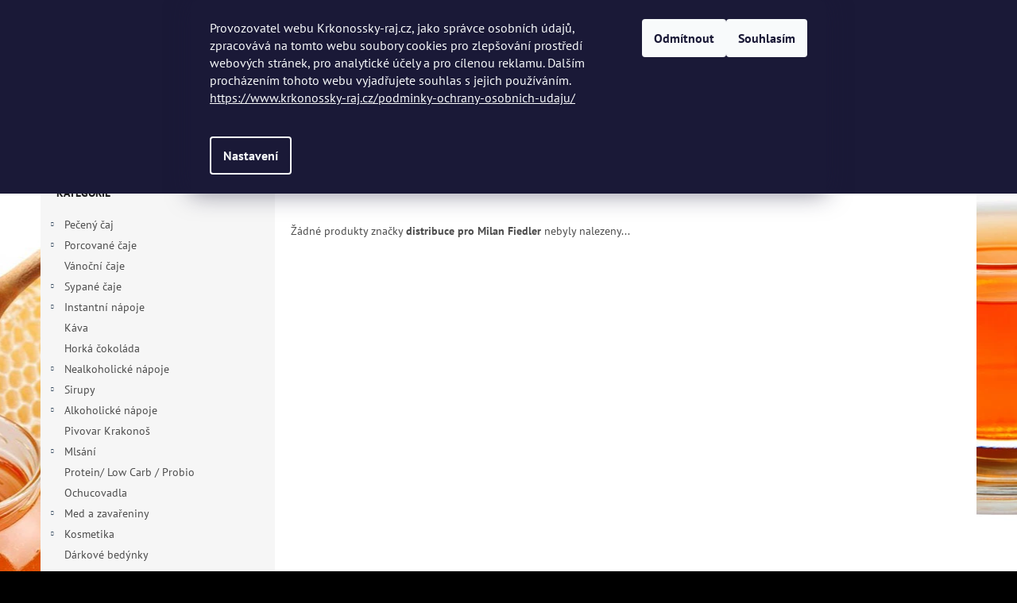

--- FILE ---
content_type: text/html; charset=utf-8
request_url: https://www.krkonossky-raj.cz/znacka/distribuce-pro-milan-fiedler/
body_size: 19457
content:
<!doctype html><html lang="cs" dir="ltr" class="header-background-light external-fonts-loaded"><head><meta charset="utf-8" /><meta name="viewport" content="width=device-width,initial-scale=1" /><title>Prodávané značky</title><link rel="preconnect" href="https://cdn.myshoptet.com" /><link rel="dns-prefetch" href="https://cdn.myshoptet.com" /><link rel="preload" href="https://cdn.myshoptet.com/prj/dist/master/cms/libs/jquery/jquery-1.11.3.min.js" as="script" /><link href="https://cdn.myshoptet.com/prj/dist/master/cms/templates/frontend_templates/shared/css/font-face/pt-sans.css" rel="stylesheet"><link href="https://cdn.myshoptet.com/prj/dist/master/shop/dist/font-shoptet-11.css.62c94c7785ff2cea73b2.css" rel="stylesheet"><script>
dataLayer = [];
dataLayer.push({'shoptet' : {
    "pageId": -24,
    "pageType": "article",
    "currency": "CZK",
    "currencyInfo": {
        "decimalSeparator": ",",
        "exchangeRate": 1,
        "priceDecimalPlaces": 2,
        "symbol": "K\u010d",
        "symbolLeft": 0,
        "thousandSeparator": " "
    },
    "language": "cs",
    "projectId": 76849,
    "cartInfo": {
        "id": null,
        "freeShipping": false,
        "freeShippingFrom": null,
        "leftToFreeGift": {
            "formattedPrice": "0 K\u010d",
            "priceLeft": 0
        },
        "freeGift": false,
        "leftToFreeShipping": {
            "priceLeft": null,
            "dependOnRegion": null,
            "formattedPrice": null
        },
        "discountCoupon": [],
        "getNoBillingShippingPrice": {
            "withoutVat": 0,
            "vat": 0,
            "withVat": 0
        },
        "cartItems": [],
        "taxMode": "ORDINARY"
    },
    "cart": [],
    "customer": {
        "priceRatio": 1,
        "priceListId": 1,
        "groupId": null,
        "registered": false,
        "mainAccount": false
    }
}});
dataLayer.push({'cookie_consent' : {
    "marketing": "denied",
    "analytics": "denied"
}});
document.addEventListener('DOMContentLoaded', function() {
    shoptet.consent.onAccept(function(agreements) {
        if (agreements.length == 0) {
            return;
        }
        dataLayer.push({
            'cookie_consent' : {
                'marketing' : (agreements.includes(shoptet.config.cookiesConsentOptPersonalisation)
                    ? 'granted' : 'denied'),
                'analytics': (agreements.includes(shoptet.config.cookiesConsentOptAnalytics)
                    ? 'granted' : 'denied')
            },
            'event': 'cookie_consent'
        });
    });
});
</script>
<meta property="og:type" content="website"><meta property="og:site_name" content="krkonossky-raj.cz"><meta property="og:url" content="https://www.krkonossky-raj.cz/znacka/distribuce-pro-milan-fiedler/"><meta property="og:title" content="Prodávané značky"><meta name="author" content="Krkonošský ráj"><meta name="web_author" content="Shoptet.cz"><meta name="dcterms.rightsHolder" content="www.krkonossky-raj.cz"><meta name="robots" content="index,follow"><meta property="og:image" content="https://cdn.myshoptet.com/usr/www.krkonossky-raj.cz/user/logos/logo_na_hp-2.jpg?t=1769048617"><meta property="og:description" content="distribuce pro Milan Fiedler"><meta name="description" content="distribuce pro Milan Fiedler"><style>:root {--color-primary: #34495e;--color-primary-h: 210;--color-primary-s: 29%;--color-primary-l: 29%;--color-primary-hover: #34495e;--color-primary-hover-h: 210;--color-primary-hover-s: 29%;--color-primary-hover-l: 29%;--color-secondary: #95a5a6;--color-secondary-h: 184;--color-secondary-s: 9%;--color-secondary-l: 62%;--color-secondary-hover: #7f8c8d;--color-secondary-hover-h: 184;--color-secondary-hover-s: 6%;--color-secondary-hover-l: 53%;--color-tertiary: #000000;--color-tertiary-h: 0;--color-tertiary-s: 0%;--color-tertiary-l: 0%;--color-tertiary-hover: #000000;--color-tertiary-hover-h: 0;--color-tertiary-hover-s: 0%;--color-tertiary-hover-l: 0%;--color-header-background: #ffffff;--template-font: "PT Sans";--template-headings-font: "PT Sans";--header-background-url: none;--cookies-notice-background: #1A1937;--cookies-notice-color: #F8FAFB;--cookies-notice-button-hover: #f5f5f5;--cookies-notice-link-hover: #27263f;--templates-update-management-preview-mode-content: "Náhled aktualizací šablony je aktivní pro váš prohlížeč."}</style>
    
    <link href="https://cdn.myshoptet.com/prj/dist/master/shop/dist/main-11.less.5a24dcbbdabfd189c152.css" rel="stylesheet" />
                <link href="https://cdn.myshoptet.com/prj/dist/master/shop/dist/mobile-header-v1-11.less.1ee105d41b5f713c21aa.css" rel="stylesheet" />
    
    <script>var shoptet = shoptet || {};</script>
    <script src="https://cdn.myshoptet.com/prj/dist/master/shop/dist/main-3g-header.js.05f199e7fd2450312de2.js"></script>
<!-- User include --><!-- /User include --><link rel="shortcut icon" href="/favicon.ico" type="image/x-icon" /><link rel="canonical" href="https://www.krkonossky-raj.cz/znacka/distribuce-pro-milan-fiedler/" />    <script>
        var _hwq = _hwq || [];
        _hwq.push(['setKey', '9157FABF1C0A1D9DA7F7CE3AA24AD578']);
        _hwq.push(['setTopPos', '0']);
        _hwq.push(['showWidget', '22']);
        (function() {
            var ho = document.createElement('script');
            ho.src = 'https://cz.im9.cz/direct/i/gjs.php?n=wdgt&sak=9157FABF1C0A1D9DA7F7CE3AA24AD578';
            var s = document.getElementsByTagName('script')[0]; s.parentNode.insertBefore(ho, s);
        })();
    </script>
<style>/* custom background */@media (min-width: 992px) {body {background-color: #000000 ;background-position: top center;background-repeat: no-repeat;background-attachment: fixed;background-image: url('https://cdn.myshoptet.com/usr/www.krkonossky-raj.cz/user/frontend_backgrounds/pozadi(1).jpg');}}</style>    <!-- Global site tag (gtag.js) - Google Analytics -->
    <script async src="https://www.googletagmanager.com/gtag/js?id=16678821238"></script>
    <script>
        
        window.dataLayer = window.dataLayer || [];
        function gtag(){dataLayer.push(arguments);}
        

                    console.debug('default consent data');

            gtag('consent', 'default', {"ad_storage":"denied","analytics_storage":"denied","ad_user_data":"denied","ad_personalization":"denied","wait_for_update":500});
            dataLayer.push({
                'event': 'default_consent'
            });
        
        gtag('js', new Date());

        
                gtag('config', 'G-DVL8YN4QVV', {"groups":"GA4","send_page_view":false,"content_group":"article","currency":"CZK","page_language":"cs"});
        
                gtag('config', 'AW-0123456789');
        
                gtag('config', 'AW-16678821238');
        
        
        
        
                    gtag('event', 'page_view', {"send_to":"GA4","page_language":"cs","content_group":"article","currency":"CZK"});
        
        
        
        
        
        
        
        
        
        
        
        
        
        document.addEventListener('DOMContentLoaded', function() {
            if (typeof shoptet.tracking !== 'undefined') {
                for (var id in shoptet.tracking.bannersList) {
                    gtag('event', 'view_promotion', {
                        "send_to": "UA",
                        "promotions": [
                            {
                                "id": shoptet.tracking.bannersList[id].id,
                                "name": shoptet.tracking.bannersList[id].name,
                                "position": shoptet.tracking.bannersList[id].position
                            }
                        ]
                    });
                }
            }

            shoptet.consent.onAccept(function(agreements) {
                if (agreements.length !== 0) {
                    console.debug('gtag consent accept');
                    var gtagConsentPayload =  {
                        'ad_storage': agreements.includes(shoptet.config.cookiesConsentOptPersonalisation)
                            ? 'granted' : 'denied',
                        'analytics_storage': agreements.includes(shoptet.config.cookiesConsentOptAnalytics)
                            ? 'granted' : 'denied',
                                                                                                'ad_user_data': agreements.includes(shoptet.config.cookiesConsentOptPersonalisation)
                            ? 'granted' : 'denied',
                        'ad_personalization': agreements.includes(shoptet.config.cookiesConsentOptPersonalisation)
                            ? 'granted' : 'denied',
                        };
                    console.debug('update consent data', gtagConsentPayload);
                    gtag('consent', 'update', gtagConsentPayload);
                    dataLayer.push(
                        { 'event': 'update_consent' }
                    );
                }
            });
        });
    </script>
</head><body class="desktop id--24 in-znacka template-11 type-manufacturer-detail multiple-columns-body columns-mobile-2 columns-3 ums_forms_redesign--off ums_a11y_category_page--on ums_discussion_rating_forms--off ums_flags_display_unification--on ums_a11y_login--on mobile-header-version-1"><noscript>
    <style>
        #header {
            padding-top: 0;
            position: relative !important;
            top: 0;
        }
        .header-navigation {
            position: relative !important;
        }
        .overall-wrapper {
            margin: 0 !important;
        }
        body:not(.ready) {
            visibility: visible !important;
        }
    </style>
    <div class="no-javascript">
        <div class="no-javascript__title">Musíte změnit nastavení vašeho prohlížeče</div>
        <div class="no-javascript__text">Podívejte se na: <a href="https://www.google.com/support/bin/answer.py?answer=23852">Jak povolit JavaScript ve vašem prohlížeči</a>.</div>
        <div class="no-javascript__text">Pokud používáte software na blokování reklam, může být nutné povolit JavaScript z této stránky.</div>
        <div class="no-javascript__text">Děkujeme.</div>
    </div>
</noscript>

        <div id="fb-root"></div>
        <script>
            window.fbAsyncInit = function() {
                FB.init({
//                    appId            : 'your-app-id',
                    autoLogAppEvents : true,
                    xfbml            : true,
                    version          : 'v19.0'
                });
            };
        </script>
        <script async defer crossorigin="anonymous" src="https://connect.facebook.net/cs_CZ/sdk.js"></script>    <div class="siteCookies siteCookies--top siteCookies--dark js-siteCookies" role="dialog" data-testid="cookiesPopup" data-nosnippet>
        <div class="siteCookies__form">
            <div class="siteCookies__content">
                <div class="siteCookies__text">
                    <span><span>Provozovatel webu Krkonossky-raj.cz, jako správce osobních údajů, zpracovává na tomto webu soubory cookies pro zlepšování prostředí webových stránek, pro analytické účely a pro cílenou reklamu. Dalším procházením tohoto webu vyjadřujete souhlas s jejich používáním.<br /></span></span>
<div><a href="/podminky-ochrany-osobnich-udaju/" target="_blank" rel="noopener noreferrer">https://www.krkonossky-raj.cz/podminky-ochrany-osobnich-udaju/</a></div>
<div> </div>
                </div>
                <p class="siteCookies__links">
                    <button class="siteCookies__link js-cookies-settings" aria-label="Nastavení cookies" data-testid="cookiesSettings">Nastavení</button>
                </p>
            </div>
            <div class="siteCookies__buttonWrap">
                                    <button class="siteCookies__button js-cookiesConsentSubmit" value="reject" aria-label="Odmítnout cookies" data-testid="buttonCookiesReject">Odmítnout</button>
                                <button class="siteCookies__button js-cookiesConsentSubmit" value="all" aria-label="Přijmout cookies" data-testid="buttonCookiesAccept">Souhlasím</button>
            </div>
        </div>
        <script>
            document.addEventListener("DOMContentLoaded", () => {
                const siteCookies = document.querySelector('.js-siteCookies');
                document.addEventListener("scroll", shoptet.common.throttle(() => {
                    const st = document.documentElement.scrollTop;
                    if (st > 1) {
                        siteCookies.classList.add('siteCookies--scrolled');
                    } else {
                        siteCookies.classList.remove('siteCookies--scrolled');
                    }
                }, 100));
            });
        </script>
    </div>
<a href="#content" class="skip-link sr-only">Přejít na obsah</a><div class="overall-wrapper"><div class="user-action"><div class="container">
    <div class="user-action-in">
                    <div id="login" class="user-action-login popup-widget login-widget" role="dialog" aria-labelledby="loginHeading">
        <div class="popup-widget-inner">
                            <h2 id="loginHeading">Přihlášení k vašemu účtu</h2><div id="customerLogin"><form action="/action/Customer/Login/" method="post" id="formLoginIncluded" class="csrf-enabled formLogin" data-testid="formLogin"><input type="hidden" name="referer" value="" /><div class="form-group"><div class="input-wrapper email js-validated-element-wrapper no-label"><input type="email" name="email" class="form-control" autofocus placeholder="E-mailová adresa (např. jan@novak.cz)" data-testid="inputEmail" autocomplete="email" required /></div></div><div class="form-group"><div class="input-wrapper password js-validated-element-wrapper no-label"><input type="password" name="password" class="form-control" placeholder="Heslo" data-testid="inputPassword" autocomplete="current-password" required /><span class="no-display">Nemůžete vyplnit toto pole</span><input type="text" name="surname" value="" class="no-display" /></div></div><div class="form-group"><div class="login-wrapper"><button type="submit" class="btn btn-secondary btn-text btn-login" data-testid="buttonSubmit">Přihlásit se</button><div class="password-helper"><a href="/registrace/" data-testid="signup" rel="nofollow">Nová registrace</a><a href="/klient/zapomenute-heslo/" rel="nofollow">Zapomenuté heslo</a></div></div></div></form>
</div>                    </div>
    </div>

                            <div id="cart-widget" class="user-action-cart popup-widget cart-widget loader-wrapper" data-testid="popupCartWidget" role="dialog" aria-hidden="true">
    <div class="popup-widget-inner cart-widget-inner place-cart-here">
        <div class="loader-overlay">
            <div class="loader"></div>
        </div>
    </div>

    <div class="cart-widget-button">
        <a href="/kosik/" class="btn btn-conversion" id="continue-order-button" rel="nofollow" data-testid="buttonNextStep">Pokračovat do košíku</a>
    </div>
</div>
            </div>
</div>
</div><div class="top-navigation-bar" data-testid="topNavigationBar">

    <div class="container">

        <div class="top-navigation-contacts">
            <strong>Zákaznická podpora:</strong><a href="tel:608960901" class="project-phone" aria-label="Zavolat na 608960901" data-testid="contactboxPhone"><span>608 960 901</span></a><a href="mailto:info@krkonossky-raj.cz" class="project-email" data-testid="contactboxEmail"><span>info@krkonossky-raj.cz</span></a>        </div>

                            <div class="top-navigation-menu">
                <div class="top-navigation-menu-trigger"></div>
                <ul class="top-navigation-bar-menu">
                                            <li class="top-navigation-menu-item-798">
                            <a href="/o-nas/" target="blank">O nás</a>
                        </li>
                                            <li class="top-navigation-menu-item-39">
                            <a href="/obchodni-podminky/" target="blank">Obchodní podmínky</a>
                        </li>
                                            <li class="top-navigation-menu-item-27">
                            <a href="/reklamace-poskozene-zbozi/" target="blank">Reklamace </a>
                        </li>
                                            <li class="top-navigation-menu-item-951">
                            <a href="/podminky-ochrany-osobnich-udaju/" target="blank">Podmínky ochrany osobních údajů</a>
                        </li>
                                            <li class="top-navigation-menu-item-957">
                            <a href="/prodejni-showroom/" target="blank">Prodejní showroom</a>
                        </li>
                                            <li class="top-navigation-menu-item-784">
                            <a href="/kontakt/" target="blank">Kontakt</a>
                        </li>
                                            <li class="top-navigation-menu-item-1097">
                            <a href="/velkoobchod/">Velkoobchod</a>
                        </li>
                                            <li class="top-navigation-menu-item-1163">
                            <a href="/doprava/">Doprava</a>
                        </li>
                                    </ul>
                <ul class="top-navigation-bar-menu-helper"></ul>
            </div>
        
        <div class="top-navigation-tools">
            <div class="responsive-tools">
                <a href="#" class="toggle-window" data-target="search" aria-label="Hledat" data-testid="linkSearchIcon"></a>
                                                            <a href="#" class="toggle-window" data-target="login"></a>
                                                    <a href="#" class="toggle-window" data-target="navigation" aria-label="Menu" data-testid="hamburgerMenu"></a>
            </div>
                        <button class="top-nav-button top-nav-button-login toggle-window" type="button" data-target="login" aria-haspopup="dialog" aria-controls="login" aria-expanded="false" data-testid="signin"><span>Přihlášení</span></button>        </div>

    </div>

</div>
<header id="header"><div class="container navigation-wrapper">
    <div class="header-top">
        <div class="site-name-wrapper">
            <div class="site-name"><a href="/" data-testid="linkWebsiteLogo"><img src="https://cdn.myshoptet.com/usr/www.krkonossky-raj.cz/user/logos/logo_na_hp-2.jpg" alt="Krkonošský ráj" fetchpriority="low" /></a></div>        </div>
        <div class="search" itemscope itemtype="https://schema.org/WebSite">
            <meta itemprop="headline" content="Prodávané značky"/><meta itemprop="url" content="https://www.krkonossky-raj.cz"/><meta itemprop="text" content="distribuce pro Milan Fiedler"/>            <form action="/action/ProductSearch/prepareString/" method="post"
    id="formSearchForm" class="search-form compact-form js-search-main"
    itemprop="potentialAction" itemscope itemtype="https://schema.org/SearchAction" data-testid="searchForm">
    <fieldset>
        <meta itemprop="target"
            content="https://www.krkonossky-raj.cz/vyhledavani/?string={string}"/>
        <input type="hidden" name="language" value="cs"/>
        
            
<input
    type="search"
    name="string"
        class="query-input form-control search-input js-search-input"
    placeholder="Napište, co hledáte"
    autocomplete="off"
    required
    itemprop="query-input"
    aria-label="Vyhledávání"
    data-testid="searchInput"
>
            <button type="submit" class="btn btn-default" data-testid="searchBtn">Hledat</button>
        
    </fieldset>
</form>
        </div>
        <div class="navigation-buttons">
                
    <a href="/kosik/" class="btn btn-icon toggle-window cart-count" data-target="cart" data-hover="true" data-redirect="true" data-testid="headerCart" rel="nofollow" aria-haspopup="dialog" aria-expanded="false" aria-controls="cart-widget">
        
                <span class="sr-only">Nákupní košík</span>
        
            <span class="cart-price visible-lg-inline-block" data-testid="headerCartPrice">
                                    Prázdný košík                            </span>
        
    
            </a>
        </div>
    </div>
    <nav id="navigation" aria-label="Hlavní menu" data-collapsible="true"><div class="navigation-in menu"><ul class="menu-level-1" role="menubar" data-testid="headerMenuItems"><li class="menu-item-716 ext" role="none"><a href="/pecene-caje/" data-testid="headerMenuItem" role="menuitem" aria-haspopup="true" aria-expanded="false"><b>Pečený čaj</b><span class="submenu-arrow"></span></a><ul class="menu-level-2" aria-label="Pečený čaj" tabindex="-1" role="menu"><li class="menu-item-849" role="none"><a href="/darkove-baleni-a-sady/" class="menu-image" data-testid="headerMenuItem" tabindex="-1" aria-hidden="true"><img src="data:image/svg+xml,%3Csvg%20width%3D%22140%22%20height%3D%22100%22%20xmlns%3D%22http%3A%2F%2Fwww.w3.org%2F2000%2Fsvg%22%3E%3C%2Fsvg%3E" alt="" aria-hidden="true" width="140" height="100"  data-src="https://cdn.myshoptet.com/usr/www.krkonossky-raj.cz/user/categories/thumb/d__rkov_____estka.jpg" fetchpriority="low" /></a><div><a href="/darkove-baleni-a-sady/" data-testid="headerMenuItem" role="menuitem"><span>Dárkové balení a sady</span></a>
                        </div></li><li class="menu-item-846 has-third-level" role="none"><a href="/babiccin/" class="menu-image" data-testid="headerMenuItem" tabindex="-1" aria-hidden="true"><img src="data:image/svg+xml,%3Csvg%20width%3D%22140%22%20height%3D%22100%22%20xmlns%3D%22http%3A%2F%2Fwww.w3.org%2F2000%2Fsvg%22%3E%3C%2Fsvg%3E" alt="" aria-hidden="true" width="140" height="100"  data-src="https://cdn.myshoptet.com/usr/www.krkonossky-raj.cz/user/categories/thumb/malina_se_sko__ic___420.jpg" fetchpriority="low" /></a><div><a href="/babiccin/" data-testid="headerMenuItem" role="menuitem"><span>Babiččin pečený čaj</span></a>
                                                    <ul class="menu-level-3" role="menu">
                                                                    <li class="menu-item-924" role="none">
                                        <a href="/jednoporcove-baleni-60-ml-2/" data-testid="headerMenuItem" role="menuitem">
                                            Jednoporcové balení 60 ml</a>,                                    </li>
                                                                    <li class="menu-item-927" role="none">
                                        <a href="/rodinne-baleni-420-ml-2/" data-testid="headerMenuItem" role="menuitem">
                                            Rodinné balení 420 ml</a>                                    </li>
                                                            </ul>
                        </div></li><li class="menu-item-852 has-third-level" role="none"><a href="/nature-notea/" class="menu-image" data-testid="headerMenuItem" tabindex="-1" aria-hidden="true"><img src="data:image/svg+xml,%3Csvg%20width%3D%22140%22%20height%3D%22100%22%20xmlns%3D%22http%3A%2F%2Fwww.w3.org%2F2000%2Fsvg%22%3E%3C%2Fsvg%3E" alt="" aria-hidden="true" width="140" height="100"  data-src="https://cdn.myshoptet.com/usr/www.krkonossky-raj.cz/user/categories/thumb/mal_____aje_skupina.jpg" fetchpriority="low" /></a><div><a href="/nature-notea/" data-testid="headerMenuItem" role="menuitem"><span>Pečený čaj Nature Notea</span></a>
                                                    <ul class="menu-level-3" role="menu">
                                                                    <li class="menu-item-876" role="none">
                                        <a href="/rodinne-baleni-420-ml/" data-testid="headerMenuItem" role="menuitem">
                                            Rodinné balení 420 ml</a>,                                    </li>
                                                                    <li class="menu-item-879" role="none">
                                        <a href="/jednoporcove-baleni-60-ml/" data-testid="headerMenuItem" role="menuitem">
                                            Jednoporcové balení 60 ml</a>,                                    </li>
                                                                    <li class="menu-item-1307" role="none">
                                        <a href="/peceny-caj-s-alkoholem/" data-testid="headerMenuItem" role="menuitem">
                                            Pečený čaj s alkoholem</a>                                    </li>
                                                            </ul>
                        </div></li><li class="menu-item-933 has-third-level" role="none"><a href="/madami-2/" class="menu-image" data-testid="headerMenuItem" tabindex="-1" aria-hidden="true"><img src="data:image/svg+xml,%3Csvg%20width%3D%22140%22%20height%3D%22100%22%20xmlns%3D%22http%3A%2F%2Fwww.w3.org%2F2000%2Fsvg%22%3E%3C%2Fsvg%3E" alt="" aria-hidden="true" width="140" height="100"  data-src="https://cdn.myshoptet.com/usr/www.krkonossky-raj.cz/user/categories/thumb/sc-jablko-skorice.jpg" fetchpriority="low" /></a><div><a href="/madami-2/" data-testid="headerMenuItem" role="menuitem"><span>Pečený čaj Madami</span></a>
                                                    <ul class="menu-level-3" role="menu">
                                                                    <li class="menu-item-939" role="none">
                                        <a href="/jednoporcove-baleni-madami/" data-testid="headerMenuItem" role="menuitem">
                                            Jednoporcové balení Madami</a>,                                    </li>
                                                                    <li class="menu-item-942" role="none">
                                        <a href="/rodinne-baleni-madami/" data-testid="headerMenuItem" role="menuitem">
                                            Rodinné balení Madami</a>,                                    </li>
                                                                    <li class="menu-item-1133" role="none">
                                        <a href="/ovocne-punce/" data-testid="headerMenuItem" role="menuitem">
                                            Ovocné punče</a>,                                    </li>
                                                                    <li class="menu-item-1325" role="none">
                                        <a href="/darkove-baleni-madami/" data-testid="headerMenuItem" role="menuitem">
                                            Dárkové balení Madami</a>,                                    </li>
                                                                    <li class="menu-item-1328" role="none">
                                        <a href="/ovoce-na-limonadu/" data-testid="headerMenuItem" role="menuitem">
                                            Ovoce na limonádu</a>                                    </li>
                                                            </ul>
                        </div></li><li class="menu-item-1197" role="none"><a href="/peceny-caj-nikoleta-maria--bez-cukru-/" class="menu-image" data-testid="headerMenuItem" tabindex="-1" aria-hidden="true"><img src="data:image/svg+xml,%3Csvg%20width%3D%22140%22%20height%3D%22100%22%20xmlns%3D%22http%3A%2F%2Fwww.w3.org%2F2000%2Fsvg%22%3E%3C%2Fsvg%3E" alt="" aria-hidden="true" width="140" height="100"  data-src="https://cdn.myshoptet.com/usr/www.krkonossky-raj.cz/user/categories/thumb/pe__en_____aj_pomeran__.jpg" fetchpriority="low" /></a><div><a href="/peceny-caj-nikoleta-maria--bez-cukru-/" data-testid="headerMenuItem" role="menuitem"><span>Pečený čaj - Nikoleta Maria</span></a>
                        </div></li><li class="menu-item-1285" role="none"><a href="/krakonosuv-ovocny-caj/" class="menu-image" data-testid="headerMenuItem" tabindex="-1" aria-hidden="true"><img src="data:image/svg+xml,%3Csvg%20width%3D%22140%22%20height%3D%22100%22%20xmlns%3D%22http%3A%2F%2Fwww.w3.org%2F2000%2Fsvg%22%3E%3C%2Fsvg%3E" alt="" aria-hidden="true" width="140" height="100"  data-src="https://cdn.myshoptet.com/usr/www.krkonossky-raj.cz/user/categories/thumb/image0.jpeg" fetchpriority="low" /></a><div><a href="/krakonosuv-ovocny-caj/" data-testid="headerMenuItem" role="menuitem"><span>Krakonošův ovocný čaj</span></a>
                        </div></li></ul></li>
<li class="menu-item-1049 ext" role="none"><a href="/porcovane-caje/" data-testid="headerMenuItem" role="menuitem" aria-haspopup="true" aria-expanded="false"><b>Porcované čaje</b><span class="submenu-arrow"></span></a><ul class="menu-level-2" aria-label="Porcované čaje" tabindex="-1" role="menu"><li class="menu-item-1310" role="none"><a href="/lovare/" class="menu-image" data-testid="headerMenuItem" tabindex="-1" aria-hidden="true"><img src="data:image/svg+xml,%3Csvg%20width%3D%22140%22%20height%3D%22100%22%20xmlns%3D%22http%3A%2F%2Fwww.w3.org%2F2000%2Fsvg%22%3E%3C%2Fsvg%3E" alt="" aria-hidden="true" width="140" height="100"  data-src="https://cdn.myshoptet.com/usr/www.krkonossky-raj.cz/user/categories/thumb/lv04002w-great-partea-collection-winter.jpg" fetchpriority="low" /></a><div><a href="/lovare/" data-testid="headerMenuItem" role="menuitem"><span>Lovaré</span></a>
                        </div></li><li class="menu-item-795" role="none"><a href="/caje-curtis/" class="menu-image" data-testid="headerMenuItem" tabindex="-1" aria-hidden="true"><img src="data:image/svg+xml,%3Csvg%20width%3D%22140%22%20height%3D%22100%22%20xmlns%3D%22http%3A%2F%2Fwww.w3.org%2F2000%2Fsvg%22%3E%3C%2Fsvg%3E" alt="" aria-hidden="true" width="140" height="100"  data-src="https://cdn.myshoptet.com/usr/www.krkonossky-raj.cz/user/categories/thumb/curtis_pyramid_white-bountea.png" fetchpriority="low" /></a><div><a href="/caje-curtis/" data-testid="headerMenuItem" role="menuitem"><span>Čaj Curtis</span></a>
                        </div></li><li class="menu-item-834" role="none"><a href="/the-tea-republic/" class="menu-image" data-testid="headerMenuItem" tabindex="-1" aria-hidden="true"><img src="data:image/svg+xml,%3Csvg%20width%3D%22140%22%20height%3D%22100%22%20xmlns%3D%22http%3A%2F%2Fwww.w3.org%2F2000%2Fsvg%22%3E%3C%2Fsvg%3E" alt="" aria-hidden="true" width="140" height="100"  data-src="https://cdn.myshoptet.com/usr/www.krkonossky-raj.cz/user/categories/thumb/pro_dva.jpg" fetchpriority="low" /></a><div><a href="/the-tea-republic/" data-testid="headerMenuItem" role="menuitem"><span>Pyramidové exlusivní dárkové čaje.</span></a>
                        </div></li><li class="menu-item-897" role="none"><a href="/mistral-caj/" class="menu-image" data-testid="headerMenuItem" tabindex="-1" aria-hidden="true"><img src="data:image/svg+xml,%3Csvg%20width%3D%22140%22%20height%3D%22100%22%20xmlns%3D%22http%3A%2F%2Fwww.w3.org%2F2000%2Fsvg%22%3E%3C%2Fsvg%3E" alt="" aria-hidden="true" width="140" height="100"  data-src="https://cdn.myshoptet.com/usr/www.krkonossky-raj.cz/user/categories/thumb/ft-jablko-skorica_6lgyta2.jpg" fetchpriority="low" /></a><div><a href="/mistral-caj/" data-testid="headerMenuItem" role="menuitem"><span>Mistral čaj</span></a>
                        </div></li><li class="menu-item-787 has-third-level" role="none"><a href="/popradsky-caj/" class="menu-image" data-testid="headerMenuItem" tabindex="-1" aria-hidden="true"><img src="data:image/svg+xml,%3Csvg%20width%3D%22140%22%20height%3D%22100%22%20xmlns%3D%22http%3A%2F%2Fwww.w3.org%2F2000%2Fsvg%22%3E%3C%2Fsvg%3E" alt="" aria-hidden="true" width="140" height="100"  data-src="https://cdn.myshoptet.com/usr/www.krkonossky-raj.cz/user/categories/thumb/lt-zazvorovy-nachladnutie_lkfw4si.jpg" fetchpriority="low" /></a><div><a href="/popradsky-caj/" data-testid="headerMenuItem" role="menuitem"><span>Popradský čaj</span></a>
                                                    <ul class="menu-level-3" role="menu">
                                                                    <li class="menu-item-1273" role="none">
                                        <a href="/cerny-caj/" data-testid="headerMenuItem" role="menuitem">
                                            černý čaj</a>,                                    </li>
                                                                    <li class="menu-item-1276" role="none">
                                        <a href="/zeleny-caj/" data-testid="headerMenuItem" role="menuitem">
                                            zelený čaj</a>,                                    </li>
                                                                    <li class="menu-item-1279" role="none">
                                        <a href="/ovocny-caj/" data-testid="headerMenuItem" role="menuitem">
                                            ovocný čaj</a>,                                    </li>
                                                                    <li class="menu-item-1282" role="none">
                                        <a href="/bylinkove-caje/" data-testid="headerMenuItem" role="menuitem">
                                            bylinkové čaje</a>                                    </li>
                                                            </ul>
                        </div></li><li class="menu-item-1304" role="none"><a href="/mistral-selection/" class="menu-image" data-testid="headerMenuItem" tabindex="-1" aria-hidden="true"><img src="data:image/svg+xml,%3Csvg%20width%3D%22140%22%20height%3D%22100%22%20xmlns%3D%22http%3A%2F%2Fwww.w3.org%2F2000%2Fsvg%22%3E%3C%2Fsvg%3E" alt="" aria-hidden="true" width="140" height="100"  data-src="https://cdn.myshoptet.com/usr/www.krkonossky-raj.cz/user/categories/thumb/winter_punch.jpg" fetchpriority="low" /></a><div><a href="/mistral-selection/" data-testid="headerMenuItem" role="menuitem"><span>Mistral Selection</span></a>
                        </div></li><li class="menu-item-701" role="none"><a href="/popradsky-wellness-caj/" class="menu-image" data-testid="headerMenuItem" tabindex="-1" aria-hidden="true"><img src="data:image/svg+xml,%3Csvg%20width%3D%22140%22%20height%3D%22100%22%20xmlns%3D%22http%3A%2F%2Fwww.w3.org%2F2000%2Fsvg%22%3E%3C%2Fsvg%3E" alt="" aria-hidden="true" width="140" height="100"  data-src="https://cdn.myshoptet.com/usr/www.krkonossky-raj.cz/user/categories/thumb/wt-energia_kohii4k.jpg" fetchpriority="low" /></a><div><a href="/popradsky-wellness-caj/" data-testid="headerMenuItem" role="menuitem"><span>Popradský wellness čaj</span></a>
                        </div></li><li class="menu-item-699" role="none"><a href="/krakonosovo-carobejli/" class="menu-image" data-testid="headerMenuItem" tabindex="-1" aria-hidden="true"><img src="data:image/svg+xml,%3Csvg%20width%3D%22140%22%20height%3D%22100%22%20xmlns%3D%22http%3A%2F%2Fwww.w3.org%2F2000%2Fsvg%22%3E%3C%2Fsvg%3E" alt="" aria-hidden="true" width="140" height="100"  data-src="https://cdn.myshoptet.com/usr/www.krkonossky-raj.cz/user/categories/thumb/__arobejl___ikona.jpg" fetchpriority="low" /></a><div><a href="/krakonosovo-carobejli/" data-testid="headerMenuItem" role="menuitem"><span>Čaj Čarobejlí</span></a>
                        </div></li><li class="menu-item-1127" role="none"><a href="/caje-biogena/" class="menu-image" data-testid="headerMenuItem" tabindex="-1" aria-hidden="true"><img src="data:image/svg+xml,%3Csvg%20width%3D%22140%22%20height%3D%22100%22%20xmlns%3D%22http%3A%2F%2Fwww.w3.org%2F2000%2Fsvg%22%3E%3C%2Fsvg%3E" alt="" aria-hidden="true" width="140" height="100"  data-src="https://cdn.myshoptet.com/usr/www.krkonossky-raj.cz/user/categories/thumb/56db3bdcdfe412040efa7e398bc29742-553-tea2o-maxi.jpg" fetchpriority="low" /></a><div><a href="/caje-biogena/" data-testid="headerMenuItem" role="menuitem"><span>Čaje Biogena</span></a>
                        </div></li><li class="menu-item-1181" role="none"><a href="/caje-richard/" class="menu-image" data-testid="headerMenuItem" tabindex="-1" aria-hidden="true"><img src="data:image/svg+xml,%3Csvg%20width%3D%22140%22%20height%3D%22100%22%20xmlns%3D%22http%3A%2F%2Fwww.w3.org%2F2000%2Fsvg%22%3E%3C%2Fsvg%3E" alt="" aria-hidden="true" width="140" height="100"  data-src="https://cdn.myshoptet.com/usr/www.krkonossky-raj.cz/user/categories/thumb/royal-english-breakfast-50g.png" fetchpriority="low" /></a><div><a href="/caje-richard/" data-testid="headerMenuItem" role="menuitem"><span>Čaje Richard</span></a>
                        </div></li><li class="menu-item-1225" role="none"><a href="/santee-3/" class="menu-image" data-testid="headerMenuItem" tabindex="-1" aria-hidden="true"><img src="data:image/svg+xml,%3Csvg%20width%3D%22140%22%20height%3D%22100%22%20xmlns%3D%22http%3A%2F%2Fwww.w3.org%2F2000%2Fsvg%22%3E%3C%2Fsvg%3E" alt="" aria-hidden="true" width="140" height="100"  data-src="https://cdn.myshoptet.com/usr/www.krkonossky-raj.cz/user/categories/thumb/sant__e_-_b__l_____aj_a_t__e__en.jpg" fetchpriority="low" /></a><div><a href="/santee-3/" data-testid="headerMenuItem" role="menuitem"><span>SANTÉE čaj</span></a>
                        </div></li><li class="menu-item-1288" role="none"><a href="/ealdwin/" class="menu-image" data-testid="headerMenuItem" tabindex="-1" aria-hidden="true"><img src="data:image/svg+xml,%3Csvg%20width%3D%22140%22%20height%3D%22100%22%20xmlns%3D%22http%3A%2F%2Fwww.w3.org%2F2000%2Fsvg%22%3E%3C%2Fsvg%3E" alt="" aria-hidden="true" width="140" height="100"  data-src="https://cdn.myshoptet.com/usr/www.krkonossky-raj.cz/user/categories/thumb/e01002-pure-green-tea-20st-3d.jpg" fetchpriority="low" /></a><div><a href="/ealdwin/" data-testid="headerMenuItem" role="menuitem"><span>Ealdwin</span></a>
                        </div></li><li class="menu-item-1298" role="none"><a href="/tea-moments/" class="menu-image" data-testid="headerMenuItem" tabindex="-1" aria-hidden="true"><img src="data:image/svg+xml,%3Csvg%20width%3D%22140%22%20height%3D%22100%22%20xmlns%3D%22http%3A%2F%2Fwww.w3.org%2F2000%2Fsvg%22%3E%3C%2Fsvg%3E" alt="" aria-hidden="true" width="140" height="100"  data-src="https://cdn.myshoptet.com/usr/www.krkonossky-raj.cz/user/categories/thumb/tm03005_b.jpg" fetchpriority="low" /></a><div><a href="/tea-moments/" data-testid="headerMenuItem" role="menuitem"><span>Tea Moments</span></a>
                        </div></li><li class="menu-item-1313" role="none"><a href="/caj-gatuzo-tea/" class="menu-image" data-testid="headerMenuItem" tabindex="-1" aria-hidden="true"><img src="data:image/svg+xml,%3Csvg%20width%3D%22140%22%20height%3D%22100%22%20xmlns%3D%22http%3A%2F%2Fwww.w3.org%2F2000%2Fsvg%22%3E%3C%2Fsvg%3E" alt="" aria-hidden="true" width="140" height="100"  data-src="https://cdn.myshoptet.com/usr/www.krkonossky-raj.cz/user/categories/thumb/170-1--w1366.jpg" fetchpriority="low" /></a><div><a href="/caj-gatuzo-tea/" data-testid="headerMenuItem" role="menuitem"><span>Čaj Gatuzo Tea</span></a>
                        </div></li><li class="menu-item-1316" role="none"><a href="/fytopharma/" class="menu-image" data-testid="headerMenuItem" tabindex="-1" aria-hidden="true"><img src="data:image/svg+xml,%3Csvg%20width%3D%22140%22%20height%3D%22100%22%20xmlns%3D%22http%3A%2F%2Fwww.w3.org%2F2000%2Fsvg%22%3E%3C%2Fsvg%3E" alt="" aria-hidden="true" width="140" height="100"  data-src="https://cdn.myshoptet.com/usr/www.krkonossky-raj.cz/user/categories/thumb/detsky-caj-jahoda-web.jpg" fetchpriority="low" /></a><div><a href="/fytopharma/" data-testid="headerMenuItem" role="menuitem"><span>Fytopharma</span></a>
                        </div></li><li class="menu-item-1322" role="none"><a href="/sherlock-secrets-2/" class="menu-image" data-testid="headerMenuItem" tabindex="-1" aria-hidden="true"><img src="data:image/svg+xml,%3Csvg%20width%3D%22140%22%20height%3D%22100%22%20xmlns%3D%22http%3A%2F%2Fwww.w3.org%2F2000%2Fsvg%22%3E%3C%2Fsvg%3E" alt="" aria-hidden="true" width="140" height="100"  data-src="https://cdn.myshoptet.com/usr/www.krkonossky-raj.cz/user/categories/thumb/sh03006-jasmin-tea-1.jpg" fetchpriority="low" /></a><div><a href="/sherlock-secrets-2/" data-testid="headerMenuItem" role="menuitem"><span>Sherlock Secrets</span></a>
                        </div></li></ul></li>
<li class="menu-item-1187" role="none"><a href="/vanocni-caje/" data-testid="headerMenuItem" role="menuitem" aria-expanded="false"><b>Vánoční čaje</b></a></li>
<li class="menu-item-758 ext" role="none"><a href="/sypane-caje/" data-testid="headerMenuItem" role="menuitem" aria-haspopup="true" aria-expanded="false"><b>Sypané čaje</b><span class="submenu-arrow"></span></a><ul class="menu-level-2" aria-label="Sypané čaje" tabindex="-1" role="menu"><li class="menu-item-1064" role="none"><a href="/curtis/" class="menu-image" data-testid="headerMenuItem" tabindex="-1" aria-hidden="true"><img src="data:image/svg+xml,%3Csvg%20width%3D%22140%22%20height%3D%22100%22%20xmlns%3D%22http%3A%2F%2Fwww.w3.org%2F2000%2Fsvg%22%3E%3C%2Fsvg%3E" alt="" aria-hidden="true" width="140" height="100"  data-src="https://cdn.myshoptet.com/usr/www.krkonossky-raj.cz/user/categories/thumb/earl-gray.jpg" fetchpriority="low" /></a><div><a href="/curtis/" data-testid="headerMenuItem" role="menuitem"><span>Curtis</span></a>
                        </div></li><li class="menu-item-1070" role="none"><a href="/sypane-caje-z-moravy/" class="menu-image" data-testid="headerMenuItem" tabindex="-1" aria-hidden="true"><img src="data:image/svg+xml,%3Csvg%20width%3D%22140%22%20height%3D%22100%22%20xmlns%3D%22http%3A%2F%2Fwww.w3.org%2F2000%2Fsvg%22%3E%3C%2Fsvg%3E" alt="" aria-hidden="true" width="140" height="100"  data-src="https://cdn.myshoptet.com/usr/www.krkonossky-raj.cz/user/categories/thumb/hust-tea-ovocny-f9ec9.jpg" fetchpriority="low" /></a><div><a href="/sypane-caje-z-moravy/" data-testid="headerMenuItem" role="menuitem"><span>Sypané čaje z Moravy</span></a>
                        </div></li><li class="menu-item-1139" role="none"><a href="/richard/" class="menu-image" data-testid="headerMenuItem" tabindex="-1" aria-hidden="true"><img src="data:image/svg+xml,%3Csvg%20width%3D%22140%22%20height%3D%22100%22%20xmlns%3D%22http%3A%2F%2Fwww.w3.org%2F2000%2Fsvg%22%3E%3C%2Fsvg%3E" alt="" aria-hidden="true" width="140" height="100"  data-src="https://cdn.myshoptet.com/usr/www.krkonossky-raj.cz/user/categories/thumb/rh07012_royal-assam-front.jpg" fetchpriority="low" /></a><div><a href="/richard/" data-testid="headerMenuItem" role="menuitem"><span>Richard</span></a>
                        </div></li><li class="menu-item-1145" role="none"><a href="/popradske/" class="menu-image" data-testid="headerMenuItem" tabindex="-1" aria-hidden="true"><img src="data:image/svg+xml,%3Csvg%20width%3D%22140%22%20height%3D%22100%22%20xmlns%3D%22http%3A%2F%2Fwww.w3.org%2F2000%2Fsvg%22%3E%3C%2Fsvg%3E" alt="" aria-hidden="true" width="140" height="100"  data-src="https://cdn.myshoptet.com/usr/www.krkonossky-raj.cz/user/categories/thumb/3d-sypany-jablko-sipky-mata.jpg" fetchpriority="low" /></a><div><a href="/popradske/" data-testid="headerMenuItem" role="menuitem"><span>Popradské</span></a>
                        </div></li><li class="menu-item-1270" role="none"><a href="/camellus/" class="menu-image" data-testid="headerMenuItem" tabindex="-1" aria-hidden="true"><img src="data:image/svg+xml,%3Csvg%20width%3D%22140%22%20height%3D%22100%22%20xmlns%3D%22http%3A%2F%2Fwww.w3.org%2F2000%2Fsvg%22%3E%3C%2Fsvg%3E" alt="" aria-hidden="true" width="140" height="100"  data-src="https://cdn.myshoptet.com/usr/www.krkonossky-raj.cz/user/categories/thumb/2023-05-pch-caj-odpcinek01.jpeg" fetchpriority="low" /></a><div><a href="/camellus/" data-testid="headerMenuItem" role="menuitem"><span>Camellus</span></a>
                        </div></li><li class="menu-item-1319" role="none"><a href="/sherlock-secrets/" class="menu-image" data-testid="headerMenuItem" tabindex="-1" aria-hidden="true"><img src="data:image/svg+xml,%3Csvg%20width%3D%22140%22%20height%3D%22100%22%20xmlns%3D%22http%3A%2F%2Fwww.w3.org%2F2000%2Fsvg%22%3E%3C%2Fsvg%3E" alt="" aria-hidden="true" width="140" height="100"  data-src="https://cdn.myshoptet.com/usr/www.krkonossky-raj.cz/user/categories/thumb/sh3003-rich-assam-1.jpg" fetchpriority="low" /></a><div><a href="/sherlock-secrets/" data-testid="headerMenuItem" role="menuitem"><span>Sherlock Secrets</span></a>
                        </div></li></ul></li>
<li class="menu-item-1055 ext" role="none"><a href="/instantni-napoje/" data-testid="headerMenuItem" role="menuitem" aria-haspopup="true" aria-expanded="false"><b>Instantní nápoje</b><span class="submenu-arrow"></span></a><ul class="menu-level-2" aria-label="Instantní nápoje" tabindex="-1" role="menu"><li class="menu-item-891" role="none"><a href="/sahlab/" class="menu-image" data-testid="headerMenuItem" tabindex="-1" aria-hidden="true"><img src="data:image/svg+xml,%3Csvg%20width%3D%22140%22%20height%3D%22100%22%20xmlns%3D%22http%3A%2F%2Fwww.w3.org%2F2000%2Fsvg%22%3E%3C%2Fsvg%3E" alt="" aria-hidden="true" width="140" height="100"  data-src="https://cdn.myshoptet.com/usr/www.krkonossky-raj.cz/user/categories/thumb/sahlab.jpg" fetchpriority="low" /></a><div><a href="/sahlab/" data-testid="headerMenuItem" role="menuitem"><span>Sahlab Tea</span></a>
                        </div></li><li class="menu-item-816" role="none"><a href="/hot-apple/" class="menu-image" data-testid="headerMenuItem" tabindex="-1" aria-hidden="true"><img src="data:image/svg+xml,%3Csvg%20width%3D%22140%22%20height%3D%22100%22%20xmlns%3D%22http%3A%2F%2Fwww.w3.org%2F2000%2Fsvg%22%3E%3C%2Fsvg%3E" alt="" aria-hidden="true" width="140" height="100"  data-src="https://cdn.myshoptet.com/usr/www.krkonossky-raj.cz/user/categories/thumb/hot_apple_balen__.jpg" fetchpriority="low" /></a><div><a href="/hot-apple/" data-testid="headerMenuItem" role="menuitem"><span>Hot Apple</span></a>
                        </div></li><li class="menu-item-1085" role="none"><a href="/chatte/" class="menu-image" data-testid="headerMenuItem" tabindex="-1" aria-hidden="true"><img src="data:image/svg+xml,%3Csvg%20width%3D%22140%22%20height%3D%22100%22%20xmlns%3D%22http%3A%2F%2Fwww.w3.org%2F2000%2Fsvg%22%3E%3C%2Fsvg%3E" alt="" aria-hidden="true" width="140" height="100"  data-src="https://cdn.myshoptet.com/usr/www.krkonossky-raj.cz/user/categories/thumb/393-p-chatte-10-ks.jpg" fetchpriority="low" /></a><div><a href="/chatte/" data-testid="headerMenuItem" role="menuitem"><span>Chatte Chai</span></a>
                        </div></li><li class="menu-item-1301" role="none"><a href="/hot-drink/" class="menu-image" data-testid="headerMenuItem" tabindex="-1" aria-hidden="true"><img src="data:image/svg+xml,%3Csvg%20width%3D%22140%22%20height%3D%22100%22%20xmlns%3D%22http%3A%2F%2Fwww.w3.org%2F2000%2Fsvg%22%3E%3C%2Fsvg%3E" alt="" aria-hidden="true" width="140" height="100"  data-src="https://cdn.myshoptet.com/usr/www.krkonossky-raj.cz/user/categories/thumb/citron_med_a_z__zvor.jpg" fetchpriority="low" /></a><div><a href="/hot-drink/" data-testid="headerMenuItem" role="menuitem"><span>Hot Drink</span></a>
                        </div></li></ul></li>
<li class="menu-item-1121" role="none"><a href="/kava/" data-testid="headerMenuItem" role="menuitem" aria-expanded="false"><b>Káva </b></a></li>
<li class="menu-item-1058" role="none"><a href="/horka-cokolada/" data-testid="headerMenuItem" role="menuitem" aria-expanded="false"><b>Horká čokoláda</b></a></li>
<li class="menu-item-766 ext" role="none"><a href="/napoje-2/" data-testid="headerMenuItem" role="menuitem" aria-haspopup="true" aria-expanded="false"><b>Nealkoholické nápoje</b><span class="submenu-arrow"></span></a><ul class="menu-level-2" aria-label="Nealkoholické nápoje" tabindex="-1" role="menu"><li class="menu-item-1103" role="none"><a href="/ledove-ovoce/" class="menu-image" data-testid="headerMenuItem" tabindex="-1" aria-hidden="true"><img src="data:image/svg+xml,%3Csvg%20width%3D%22140%22%20height%3D%22100%22%20xmlns%3D%22http%3A%2F%2Fwww.w3.org%2F2000%2Fsvg%22%3E%3C%2Fsvg%3E" alt="" aria-hidden="true" width="140" height="100"  data-src="https://cdn.myshoptet.com/usr/www.krkonossky-raj.cz/user/categories/thumb/ledov___ovoce_hp.jpg" fetchpriority="low" /></a><div><a href="/ledove-ovoce/" data-testid="headerMenuItem" role="menuitem"><span>Ledové ovoce</span></a>
                        </div></li><li class="menu-item-1295" role="none"><a href="/ovoce-na-limonadu-madami/" class="menu-image" data-testid="headerMenuItem" tabindex="-1" aria-hidden="true"><img src="data:image/svg+xml,%3Csvg%20width%3D%22140%22%20height%3D%22100%22%20xmlns%3D%22http%3A%2F%2Fwww.w3.org%2F2000%2Fsvg%22%3E%3C%2Fsvg%3E" alt="" aria-hidden="true" width="140" height="100"  data-src="https://cdn.myshoptet.com/usr/www.krkonossky-raj.cz/user/categories/thumb/f5ef5252322ec0b8bb09879153d1e271-60g-malina-a-limetka.jpg" fetchpriority="low" /></a><div><a href="/ovoce-na-limonadu-madami/" data-testid="headerMenuItem" role="menuitem"><span>Ovoce na limonádu Madami</span></a>
                        </div></li></ul></li>
<li class="menu-item-715 ext" role="none"><a href="/sirupy/" data-testid="headerMenuItem" role="menuitem" aria-haspopup="true" aria-expanded="false"><b>Sirupy</b><span class="submenu-arrow"></span></a><ul class="menu-level-2" aria-label="Sirupy" tabindex="-1" role="menu"><li class="menu-item-828" role="none"><a href="/repny-sirob/" class="menu-image" data-testid="headerMenuItem" tabindex="-1" aria-hidden="true"><img src="data:image/svg+xml,%3Csvg%20width%3D%22140%22%20height%3D%22100%22%20xmlns%3D%22http%3A%2F%2Fwww.w3.org%2F2000%2Fsvg%22%3E%3C%2Fsvg%3E" alt="" aria-hidden="true" width="140" height="100"  data-src="https://cdn.myshoptet.com/usr/www.krkonossky-raj.cz/user/categories/thumb/syrob_d__b__nek.jpg" fetchpriority="low" /></a><div><a href="/repny-sirob/" data-testid="headerMenuItem" role="menuitem"><span>Řepný sirob</span></a>
                        </div></li><li class="menu-item-840" role="none"><a href="/babiccin-sirup/" class="menu-image" data-testid="headerMenuItem" tabindex="-1" aria-hidden="true"><img src="data:image/svg+xml,%3Csvg%20width%3D%22140%22%20height%3D%22100%22%20xmlns%3D%22http%3A%2F%2Fwww.w3.org%2F2000%2Fsvg%22%3E%3C%2Fsvg%3E" alt="" aria-hidden="true" width="140" height="100"  data-src="https://cdn.myshoptet.com/usr/www.krkonossky-raj.cz/user/categories/thumb/levandule_o__ez.jpg" fetchpriority="low" /></a><div><a href="/babiccin-sirup/" data-testid="headerMenuItem" role="menuitem"><span>Notea Babiččin sirup</span></a>
                        </div></li><li class="menu-item-870" role="none"><a href="/camellus-bylinne-sirupy/" class="menu-image" data-testid="headerMenuItem" tabindex="-1" aria-hidden="true"><img src="data:image/svg+xml,%3Csvg%20width%3D%22140%22%20height%3D%22100%22%20xmlns%3D%22http%3A%2F%2Fwww.w3.org%2F2000%2Fsvg%22%3E%3C%2Fsvg%3E" alt="" aria-hidden="true" width="140" height="100"  data-src="https://cdn.myshoptet.com/usr/www.krkonossky-raj.cz/user/categories/thumb/camellus_hp.jpg" fetchpriority="low" /></a><div><a href="/camellus-bylinne-sirupy/" data-testid="headerMenuItem" role="menuitem"><span>Camellus bylinné sirupy</span></a>
                        </div></li><li class="menu-item-909" role="none"><a href="/sirupy-nikoleta-maria/" class="menu-image" data-testid="headerMenuItem" tabindex="-1" aria-hidden="true"><img src="data:image/svg+xml,%3Csvg%20width%3D%22140%22%20height%3D%22100%22%20xmlns%3D%22http%3A%2F%2Fwww.w3.org%2F2000%2Fsvg%22%3E%3C%2Fsvg%3E" alt="" aria-hidden="true" width="140" height="100"  data-src="https://cdn.myshoptet.com/usr/www.krkonossky-raj.cz/user/categories/thumb/papa_-_pomeran__.png" fetchpriority="low" /></a><div><a href="/sirupy-nikoleta-maria/" data-testid="headerMenuItem" role="menuitem"><span>Sirupy Nikoleta Maria</span></a>
                        </div></li></ul></li>
<li class="menu-item-694 ext" role="none"><a href="/alkoholicke-napoje/" data-testid="headerMenuItem" role="menuitem" aria-haspopup="true" aria-expanded="false"><b>Alkoholické nápoje</b><span class="submenu-arrow"></span></a><ul class="menu-level-2" aria-label="Alkoholické nápoje" tabindex="-1" role="menu"><li class="menu-item-705" role="none"><a href="/krakonosova-bylinna/" class="menu-image" data-testid="headerMenuItem" tabindex="-1" aria-hidden="true"><img src="data:image/svg+xml,%3Csvg%20width%3D%22140%22%20height%3D%22100%22%20xmlns%3D%22http%3A%2F%2Fwww.w3.org%2F2000%2Fsvg%22%3E%3C%2Fsvg%3E" alt="" aria-hidden="true" width="140" height="100"  data-src="https://cdn.myshoptet.com/usr/www.krkonossky-raj.cz/user/categories/thumb/bylinn___ikona.jpg" fetchpriority="low" /></a><div><a href="/krakonosova-bylinna/" data-testid="headerMenuItem" role="menuitem"><span>Likéry</span></a>
                        </div></li><li class="menu-item-704" role="none"><a href="/medovina/" class="menu-image" data-testid="headerMenuItem" tabindex="-1" aria-hidden="true"><img src="data:image/svg+xml,%3Csvg%20width%3D%22140%22%20height%3D%22100%22%20xmlns%3D%22http%3A%2F%2Fwww.w3.org%2F2000%2Fsvg%22%3E%3C%2Fsvg%3E" alt="" aria-hidden="true" width="140" height="100"  data-src="https://cdn.myshoptet.com/usr/www.krkonossky-raj.cz/user/categories/thumb/sk_pim_746395001001_00.jpg" fetchpriority="low" /></a><div><a href="/medovina/" data-testid="headerMenuItem" role="menuitem"><span>Tradiční Medovina</span></a>
                        </div></li><li class="menu-item-981" role="none"><a href="/mandlovka/" class="menu-image" data-testid="headerMenuItem" tabindex="-1" aria-hidden="true"><img src="data:image/svg+xml,%3Csvg%20width%3D%22140%22%20height%3D%22100%22%20xmlns%3D%22http%3A%2F%2Fwww.w3.org%2F2000%2Fsvg%22%3E%3C%2Fsvg%3E" alt="" aria-hidden="true" width="140" height="100"  data-src="https://cdn.myshoptet.com/usr/www.krkonossky-raj.cz/user/categories/thumb/mandlovice_0_5l.jpg" fetchpriority="low" /></a><div><a href="/mandlovka/" data-testid="headerMenuItem" role="menuitem"><span>Mandlovka z Hustopečí</span></a>
                        </div></li><li class="menu-item-781" role="none"><a href="/darkove-baleni/" class="menu-image" data-testid="headerMenuItem" tabindex="-1" aria-hidden="true"><img src="data:image/svg+xml,%3Csvg%20width%3D%22140%22%20height%3D%22100%22%20xmlns%3D%22http%3A%2F%2Fwww.w3.org%2F2000%2Fsvg%22%3E%3C%2Fsvg%3E" alt="" aria-hidden="true" width="140" height="100"  data-src="https://cdn.myshoptet.com/usr/www.krkonossky-raj.cz/user/categories/thumb/trnavsk___set.jpg" fetchpriority="low" /></a><div><a href="/darkove-baleni/" data-testid="headerMenuItem" role="menuitem"><span>Dárkové balení</span></a>
                        </div></li><li class="menu-item-1175" role="none"><a href="/letni-osvezeni/" class="menu-image" data-testid="headerMenuItem" tabindex="-1" aria-hidden="true"><img src="data:image/svg+xml,%3Csvg%20width%3D%22140%22%20height%3D%22100%22%20xmlns%3D%22http%3A%2F%2Fwww.w3.org%2F2000%2Fsvg%22%3E%3C%2Fsvg%3E" alt="" aria-hidden="true" width="140" height="100"  data-src="https://cdn.myshoptet.com/usr/www.krkonossky-raj.cz/user/categories/thumb/frizzante-9df67.jpg" fetchpriority="low" /></a><div><a href="/letni-osvezeni/" data-testid="headerMenuItem" role="menuitem"><span>Vinné osvěžení</span></a>
                        </div></li><li class="menu-item-1229" role="none"><a href="/krkonosska-boruvka/" class="menu-image" data-testid="headerMenuItem" tabindex="-1" aria-hidden="true"><img src="data:image/svg+xml,%3Csvg%20width%3D%22140%22%20height%3D%22100%22%20xmlns%3D%22http%3A%2F%2Fwww.w3.org%2F2000%2Fsvg%22%3E%3C%2Fsvg%3E" alt="" aria-hidden="true" width="140" height="100"  data-src="https://cdn.myshoptet.com/usr/www.krkonossky-raj.cz/user/categories/thumb/krkono__sk___bor__vka.jpg" fetchpriority="low" /></a><div><a href="/krkonosska-boruvka/" data-testid="headerMenuItem" role="menuitem"><span>Krkonošská Borůvka</span></a>
                        </div></li><li class="menu-item-1235" role="none"><a href="/palenky/" class="menu-image" data-testid="headerMenuItem" tabindex="-1" aria-hidden="true"><img src="data:image/svg+xml,%3Csvg%20width%3D%22140%22%20height%3D%22100%22%20xmlns%3D%22http%3A%2F%2Fwww.w3.org%2F2000%2Fsvg%22%3E%3C%2Fsvg%3E" alt="" aria-hidden="true" width="140" height="100"  data-src="https://cdn.myshoptet.com/usr/www.krkonossky-raj.cz/user/categories/thumb/meru__ka.jpg" fetchpriority="low" /></a><div><a href="/palenky/" data-testid="headerMenuItem" role="menuitem"><span>Pálenky</span></a>
                        </div></li></ul></li>
<li class="menu-item-963" role="none"><a href="/pivovar-krakonos/" data-testid="headerMenuItem" role="menuitem" aria-expanded="false"><b>Pivovar Krakonoš</b></a></li>
<li class="menu-item-1016 ext" role="none"><a href="/mlsani/" data-testid="headerMenuItem" role="menuitem" aria-haspopup="true" aria-expanded="false"><b>Mlsání</b><span class="submenu-arrow"></span></a><ul class="menu-level-2" aria-label="Mlsání" tabindex="-1" role="menu"><li class="menu-item-983" role="none"><a href="/cokolady-jordis/" class="menu-image" data-testid="headerMenuItem" tabindex="-1" aria-hidden="true"><img src="data:image/svg+xml,%3Csvg%20width%3D%22140%22%20height%3D%22100%22%20xmlns%3D%22http%3A%2F%2Fwww.w3.org%2F2000%2Fsvg%22%3E%3C%2Fsvg%3E" alt="" aria-hidden="true" width="140" height="100"  data-src="https://cdn.myshoptet.com/usr/www.krkonossky-raj.cz/user/categories/thumb/b__l___s_kousky_jordis.png" fetchpriority="low" /></a><div><a href="/cokolady-jordis/" data-testid="headerMenuItem" role="menuitem"><span>Jordis - čokolády</span></a>
                        </div></li><li class="menu-item-945" role="none"><a href="/frubo-zele-bonbony/" class="menu-image" data-testid="headerMenuItem" tabindex="-1" aria-hidden="true"><img src="data:image/svg+xml,%3Csvg%20width%3D%22140%22%20height%3D%22100%22%20xmlns%3D%22http%3A%2F%2Fwww.w3.org%2F2000%2Fsvg%22%3E%3C%2Fsvg%3E" alt="" aria-hidden="true" width="140" height="100"  data-src="https://cdn.myshoptet.com/usr/www.krkonossky-raj.cz/user/categories/thumb/frub-pom-800x600.jpg" fetchpriority="low" /></a><div><a href="/frubo-zele-bonbony/" data-testid="headerMenuItem" role="menuitem"><span>Frubo Notea</span></a>
                        </div></li><li class="menu-item-775 has-third-level" role="none"><a href="/krakonosovy-lazenske-oplatky-2/" class="menu-image" data-testid="headerMenuItem" tabindex="-1" aria-hidden="true"><img src="data:image/svg+xml,%3Csvg%20width%3D%22140%22%20height%3D%22100%22%20xmlns%3D%22http%3A%2F%2Fwww.w3.org%2F2000%2Fsvg%22%3E%3C%2Fsvg%3E" alt="" aria-hidden="true" width="140" height="100"  data-src="https://cdn.myshoptet.com/usr/www.krkonossky-raj.cz/user/categories/thumb/oplatky_zelen__.jpg" fetchpriority="low" /></a><div><a href="/krakonosovy-lazenske-oplatky-2/" data-testid="headerMenuItem" role="menuitem"><span>Lázeňské oplatky</span></a>
                                                    <ul class="menu-level-3" role="menu">
                                                                    <li class="menu-item-697" role="none">
                                        <a href="/mini-oplatky/" data-testid="headerMenuItem" role="menuitem">
                                            Mini lázeňské oplatky</a>,                                    </li>
                                                                    <li class="menu-item-698" role="none">
                                        <a href="/velke-oplatky/" data-testid="headerMenuItem" role="menuitem">
                                            Velké lázeňské oplatky</a>                                    </li>
                                                            </ul>
                        </div></li><li class="menu-item-975" role="none"><a href="/horicke-trubicky-2/" class="menu-image" data-testid="headerMenuItem" tabindex="-1" aria-hidden="true"><img src="data:image/svg+xml,%3Csvg%20width%3D%22140%22%20height%3D%22100%22%20xmlns%3D%22http%3A%2F%2Fwww.w3.org%2F2000%2Fsvg%22%3E%3C%2Fsvg%3E" alt="" aria-hidden="true" width="140" height="100"  data-src="https://cdn.myshoptet.com/usr/www.krkonossky-raj.cz/user/categories/thumb/img_tpreview.png" fetchpriority="low" /></a><div><a href="/horicke-trubicky-2/" data-testid="headerMenuItem" role="menuitem"><span>Tradiční Hořické trubičky</span></a>
                        </div></li><li class="menu-item-1253" role="none"><a href="/stramberske-usi/" class="menu-image" data-testid="headerMenuItem" tabindex="-1" aria-hidden="true"><img src="data:image/svg+xml,%3Csvg%20width%3D%22140%22%20height%3D%22100%22%20xmlns%3D%22http%3A%2F%2Fwww.w3.org%2F2000%2Fsvg%22%3E%3C%2Fsvg%3E" alt="" aria-hidden="true" width="140" height="100"  data-src="https://cdn.myshoptet.com/usr/www.krkonossky-raj.cz/user/categories/thumb/__trambersk___u__i_d__rkovka.jpg" fetchpriority="low" /></a><div><a href="/stramberske-usi/" data-testid="headerMenuItem" role="menuitem"><span>Štramberské uši</span></a>
                        </div></li><li class="menu-item-1091" role="none"><a href="/tycinky/" class="menu-image" data-testid="headerMenuItem" tabindex="-1" aria-hidden="true"><img src="data:image/svg+xml,%3Csvg%20width%3D%22140%22%20height%3D%22100%22%20xmlns%3D%22http%3A%2F%2Fwww.w3.org%2F2000%2Fsvg%22%3E%3C%2Fsvg%3E" alt="" aria-hidden="true" width="140" height="100"  data-src="https://cdn.myshoptet.com/usr/www.krkonossky-raj.cz/user/categories/thumb/krakono__ovi_ty__inky1.jpeg" fetchpriority="low" /></a><div><a href="/tycinky/" data-testid="headerMenuItem" role="menuitem"><span>Tyčinky</span></a>
                        </div></li><li class="menu-item-1193" role="none"><a href="/mandlove-kornouty/" class="menu-image" data-testid="headerMenuItem" tabindex="-1" aria-hidden="true"><img src="data:image/svg+xml,%3Csvg%20width%3D%22140%22%20height%3D%22100%22%20xmlns%3D%22http%3A%2F%2Fwww.w3.org%2F2000%2Fsvg%22%3E%3C%2Fsvg%3E" alt="" aria-hidden="true" width="140" height="100"  data-src="https://cdn.myshoptet.com/usr/www.krkonossky-raj.cz/user/categories/thumb/mandle-sladke-coko-sezam-3faa3.jpg" fetchpriority="low" /></a><div><a href="/mandlove-kornouty/" data-testid="headerMenuItem" role="menuitem"><span>Ořechy</span></a>
                        </div></li><li class="menu-item-1294" role="none"><a href="/krakonosuv-mls/" class="menu-image" data-testid="headerMenuItem" tabindex="-1" aria-hidden="true"><img src="data:image/svg+xml,%3Csvg%20width%3D%22140%22%20height%3D%22100%22%20xmlns%3D%22http%3A%2F%2Fwww.w3.org%2F2000%2Fsvg%22%3E%3C%2Fsvg%3E" alt="" aria-hidden="true" width="140" height="100"  data-src="https://cdn.myshoptet.com/usr/www.krkonossky-raj.cz/user/categories/thumb/image6_(1).jpeg" fetchpriority="low" /></a><div><a href="/krakonosuv-mls/" data-testid="headerMenuItem" role="menuitem"><span>Krakonošův mls</span></a>
                        </div></li></ul></li>
<li class="menu-item-1221" role="none"><a href="/low-carb/" data-testid="headerMenuItem" role="menuitem" aria-expanded="false"><b>Protein/ Low Carb / Probio</b></a></li>
<li class="menu-item-1203" role="none"><a href="/ochucovadla/" data-testid="headerMenuItem" role="menuitem" aria-expanded="false"><b>Ochucovadla</b></a></li>
<li class="menu-item-772 ext" role="none"><a href="/potraviny/" data-testid="headerMenuItem" role="menuitem" aria-haspopup="true" aria-expanded="false"><b>Med a zavařeniny</b><span class="submenu-arrow"></span></a><ul class="menu-level-2" aria-label="Med a zavařeniny" tabindex="-1" role="menu"><li class="menu-item-702" role="none"><a href="/med/" class="menu-image" data-testid="headerMenuItem" tabindex="-1" aria-hidden="true"><img src="data:image/svg+xml,%3Csvg%20width%3D%22140%22%20height%3D%22100%22%20xmlns%3D%22http%3A%2F%2Fwww.w3.org%2F2000%2Fsvg%22%3E%3C%2Fsvg%3E" alt="" aria-hidden="true" width="140" height="100"  data-src="https://cdn.myshoptet.com/usr/www.krkonossky-raj.cz/user/categories/thumb/image1.jpeg" fetchpriority="low" /></a><div><a href="/med/" data-testid="headerMenuItem" role="menuitem"><span>Včelí med</span></a>
                        </div></li><li class="menu-item-743" role="none"><a href="/domaci-dzemy-z-podkrkonosi/" class="menu-image" data-testid="headerMenuItem" tabindex="-1" aria-hidden="true"><img src="data:image/svg+xml,%3Csvg%20width%3D%22140%22%20height%3D%22100%22%20xmlns%3D%22http%3A%2F%2Fwww.w3.org%2F2000%2Fsvg%22%3E%3C%2Fsvg%3E" alt="" aria-hidden="true" width="140" height="100"  data-src="https://cdn.myshoptet.com/usr/www.krkonossky-raj.cz/user/categories/thumb/mu__enka_s_mangem.jpg" fetchpriority="low" /></a><div><a href="/domaci-dzemy-z-podkrkonosi/" data-testid="headerMenuItem" role="menuitem"><span>Džemy a marmelády</span></a>
                        </div></li><li class="menu-item-864" role="none"><a href="/pecenada/" class="menu-image" data-testid="headerMenuItem" tabindex="-1" aria-hidden="true"><img src="data:image/svg+xml,%3Csvg%20width%3D%22140%22%20height%3D%22100%22%20xmlns%3D%22http%3A%2F%2Fwww.w3.org%2F2000%2Fsvg%22%3E%3C%2Fsvg%3E" alt="" aria-hidden="true" width="140" height="100"  data-src="https://cdn.myshoptet.com/usr/www.krkonossky-raj.cz/user/categories/thumb/ikona.jpg" fetchpriority="low" /></a><div><a href="/pecenada/" data-testid="headerMenuItem" role="menuitem"><span>Pečenáda Nature Notea</span></a>
                        </div></li><li class="menu-item-903" role="none"><a href="/horke-ovoce/" class="menu-image" data-testid="headerMenuItem" tabindex="-1" aria-hidden="true"><img src="data:image/svg+xml,%3Csvg%20width%3D%22140%22%20height%3D%22100%22%20xmlns%3D%22http%3A%2F%2Fwww.w3.org%2F2000%2Fsvg%22%3E%3C%2Fsvg%3E" alt="" aria-hidden="true" width="140" height="100"  data-src="https://cdn.myshoptet.com/usr/www.krkonossky-raj.cz/user/categories/thumb/c1eb1f1a7e2cb0d404a0c5ba5fa83c3d-palacinky-maliny-mockup.jpg" fetchpriority="low" /></a><div><a href="/horke-ovoce/" data-testid="headerMenuItem" role="menuitem"><span>Horké ovoce na palačinky</span></a>
                        </div></li><li class="menu-item-1151" role="none"><a href="/medove-pochoutky/" class="menu-image" data-testid="headerMenuItem" tabindex="-1" aria-hidden="true"><img src="data:image/svg+xml,%3Csvg%20width%3D%22140%22%20height%3D%22100%22%20xmlns%3D%22http%3A%2F%2Fwww.w3.org%2F2000%2Fsvg%22%3E%3C%2Fsvg%3E" alt="" aria-hidden="true" width="140" height="100"  data-src="https://cdn.myshoptet.com/usr/www.krkonossky-raj.cz/user/categories/thumb/o__echy.jpg" fetchpriority="low" /></a><div><a href="/medove-pochoutky/" data-testid="headerMenuItem" role="menuitem"><span>Medové pochoutky</span></a>
                        </div></li></ul></li>
<li class="menu-item-778 ext" role="none"><a href="/kosmetika/" data-testid="headerMenuItem" role="menuitem" aria-haspopup="true" aria-expanded="false"><b>Kosmetika</b><span class="submenu-arrow"></span></a><ul class="menu-level-2" aria-label="Kosmetika" tabindex="-1" role="menu"><li class="menu-item-714" role="none"><a href="/mydla/" class="menu-image" data-testid="headerMenuItem" tabindex="-1" aria-hidden="true"><img src="data:image/svg+xml,%3Csvg%20width%3D%22140%22%20height%3D%22100%22%20xmlns%3D%22http%3A%2F%2Fwww.w3.org%2F2000%2Fsvg%22%3E%3C%2Fsvg%3E" alt="" aria-hidden="true" width="140" height="100"  data-src="https://cdn.myshoptet.com/usr/www.krkonossky-raj.cz/user/categories/thumb/f606965480424145c7eb4da392533d74-mydlo-s-propolisem-1-clipped-rev-2-1920x.jpg" fetchpriority="low" /></a><div><a href="/mydla/" data-testid="headerMenuItem" role="menuitem"><span>Mýdla </span></a>
                        </div></li><li class="menu-item-1022" role="none"><a href="/balzamy-nejen-na-rty/" class="menu-image" data-testid="headerMenuItem" tabindex="-1" aria-hidden="true"><img src="data:image/svg+xml,%3Csvg%20width%3D%22140%22%20height%3D%22100%22%20xmlns%3D%22http%3A%2F%2Fwww.w3.org%2F2000%2Fsvg%22%3E%3C%2Fsvg%3E" alt="" aria-hidden="true" width="140" height="100"  data-src="https://cdn.myshoptet.com/usr/www.krkonossky-raj.cz/user/categories/thumb/balzam-0f4cb.jpg" fetchpriority="low" /></a><div><a href="/balzamy-nejen-na-rty/" data-testid="headerMenuItem" role="menuitem"><span>Balzámy nejen na rty</span></a>
                        </div></li><li class="menu-item-1025" role="none"><a href="/pece-o-telo/" class="menu-image" data-testid="headerMenuItem" tabindex="-1" aria-hidden="true"><img src="data:image/svg+xml,%3Csvg%20width%3D%22140%22%20height%3D%22100%22%20xmlns%3D%22http%3A%2F%2Fwww.w3.org%2F2000%2Fsvg%22%3E%3C%2Fsvg%3E" alt="" aria-hidden="true" width="140" height="100"  data-src="https://cdn.myshoptet.com/usr/www.krkonossky-raj.cz/user/categories/thumb/8f7a3f7f6e535dc31911ec96168ec9ff-web-tpz-sirup.jpg" fetchpriority="low" /></a><div><a href="/pece-o-telo/" data-testid="headerMenuItem" role="menuitem"><span>Péče o tělo</span></a>
                        </div></li><li class="menu-item-1028" role="none"><a href="/koupel/" class="menu-image" data-testid="headerMenuItem" tabindex="-1" aria-hidden="true"><img src="data:image/svg+xml,%3Csvg%20width%3D%22140%22%20height%3D%22100%22%20xmlns%3D%22http%3A%2F%2Fwww.w3.org%2F2000%2Fsvg%22%3E%3C%2Fsvg%3E" alt="" aria-hidden="true" width="140" height="100"  data-src="https://cdn.myshoptet.com/usr/www.krkonossky-raj.cz/user/categories/thumb/a820da5e-947a-4cb9-b99e-8e609b9d0563.jpeg" fetchpriority="low" /></a><div><a href="/koupel/" data-testid="headerMenuItem" role="menuitem"><span>Koupel</span></a>
                        </div></li></ul></li>
<li class="menu-item-989" role="none"><a href="/darkove-kose-a-mnozstevni-baleni/" data-testid="headerMenuItem" role="menuitem" aria-expanded="false"><b>Dárkové bedýnky</b></a></li>
<li class="menu-item-711 ext" role="none"><a href="/kategorie-2/" data-testid="headerMenuItem" role="menuitem" aria-haspopup="true" aria-expanded="false"><b>Regionální produkty</b><span class="submenu-arrow"></span></a><ul class="menu-level-2" aria-label="Regionální produkty" tabindex="-1" role="menu"><li class="menu-item-1079" role="none"><a href="/bedynky-a-prepravky/" class="menu-image" data-testid="headerMenuItem" tabindex="-1" aria-hidden="true"><img src="data:image/svg+xml,%3Csvg%20width%3D%22140%22%20height%3D%22100%22%20xmlns%3D%22http%3A%2F%2Fwww.w3.org%2F2000%2Fsvg%22%3E%3C%2Fsvg%3E" alt="" aria-hidden="true" width="140" height="100"  data-src="https://cdn.myshoptet.com/usr/www.krkonossky-raj.cz/user/categories/thumb/drevene-bedynky-smrk-komplet-3-ks-1000x665.jpg" fetchpriority="low" /></a><div><a href="/bedynky-a-prepravky/" data-testid="headerMenuItem" role="menuitem"><span>Bedýnky a přepravky</span></a>
                        </div></li><li class="menu-item-709" role="none"><a href="/vyrobky-ze-dreva/" class="menu-image" data-testid="headerMenuItem" tabindex="-1" aria-hidden="true"><img src="data:image/svg+xml,%3Csvg%20width%3D%22140%22%20height%3D%22100%22%20xmlns%3D%22http%3A%2F%2Fwww.w3.org%2F2000%2Fsvg%22%3E%3C%2Fsvg%3E" alt="" aria-hidden="true" width="140" height="100"  data-src="https://cdn.myshoptet.com/usr/www.krkonossky-raj.cz/user/categories/thumb/dreveny-kamion-pokladnicka-1000x665.jpg" fetchpriority="low" /></a><div><a href="/vyrobky-ze-dreva/" data-testid="headerMenuItem" role="menuitem"><span>Výrobky ze dřeva</span></a>
                        </div></li><li class="menu-item-1215" role="none"><a href="/krkonose/" class="menu-image" data-testid="headerMenuItem" tabindex="-1" aria-hidden="true"><img src="data:image/svg+xml,%3Csvg%20width%3D%22140%22%20height%3D%22100%22%20xmlns%3D%22http%3A%2F%2Fwww.w3.org%2F2000%2Fsvg%22%3E%3C%2Fsvg%3E" alt="" aria-hidden="true" width="140" height="100"  data-src="https://cdn.myshoptet.com/usr/www.krkonossky-raj.cz/user/categories/thumb/ta__ka_logo.jpg" fetchpriority="low" /></a><div><a href="/krkonose/" data-testid="headerMenuItem" role="menuitem"><span>Krkonoše</span></a>
                        </div></li><li class="menu-item-1260" role="none"><a href="/mandlove-darky/" class="menu-image" data-testid="headerMenuItem" tabindex="-1" aria-hidden="true"><img src="data:image/svg+xml,%3Csvg%20width%3D%22140%22%20height%3D%22100%22%20xmlns%3D%22http%3A%2F%2Fwww.w3.org%2F2000%2Fsvg%22%3E%3C%2Fsvg%3E" alt="" aria-hidden="true" width="140" height="100"  data-src="https://cdn.myshoptet.com/usr/www.krkonossky-raj.cz/user/categories/thumb/naramek-hnedy-506c1.jpg" fetchpriority="low" /></a><div><a href="/mandlove-darky/" data-testid="headerMenuItem" role="menuitem"><span>Mandlové dárky</span></a>
                        </div></li><li class="menu-item-1263" role="none"><a href="/stavy-karetky-jehly/" class="menu-image" data-testid="headerMenuItem" tabindex="-1" aria-hidden="true"><img src="data:image/svg+xml,%3Csvg%20width%3D%22140%22%20height%3D%22100%22%20xmlns%3D%22http%3A%2F%2Fwww.w3.org%2F2000%2Fsvg%22%3E%3C%2Fsvg%3E" alt="" aria-hidden="true" width="140" height="100"  data-src="https://cdn.myshoptet.com/usr/www.krkonossky-raj.cz/user/categories/thumb/karetky_hexagon.jpg" fetchpriority="low" /></a><div><a href="/stavy-karetky-jehly/" data-testid="headerMenuItem" role="menuitem"><span>Stavy-karetky- jehly</span></a>
                        </div></li><li class="menu-item-1291" role="none"><a href="/perlickove-ozdoby/" class="menu-image" data-testid="headerMenuItem" tabindex="-1" aria-hidden="true"><img src="data:image/svg+xml,%3Csvg%20width%3D%22140%22%20height%3D%22100%22%20xmlns%3D%22http%3A%2F%2Fwww.w3.org%2F2000%2Fsvg%22%3E%3C%2Fsvg%3E" alt="" aria-hidden="true" width="140" height="100"  data-src="https://cdn.myshoptet.com/usr/www.krkonossky-raj.cz/user/categories/thumb/1607029419-zvoneni-cele-removebg-preview.png" fetchpriority="low" /></a><div><a href="/perlickove-ozdoby/" data-testid="headerMenuItem" role="menuitem"><span>Perličkové ozdoby</span></a>
                        </div></li></ul></li>
<li class="menu-item-1258" role="none"><a href="/porcelan-na-kavu-a-caj/" data-testid="headerMenuItem" role="menuitem" aria-expanded="false"><b>Porcelán na kávu a čaj</b></a></li>
<li class="menu-item-1297" role="none"><a href="/vyprodej/" data-testid="headerMenuItem" role="menuitem" aria-expanded="false"><b>Výprodej aneb neplýtváme</b></a></li>
<li class="menu-item--6" role="none"><a href="/napiste-nam/" data-testid="headerMenuItem" role="menuitem" aria-expanded="false"><b>Napište nám</b></a></li>
</ul>
    <ul class="navigationActions" role="menu">
                            <li role="none">
                                    <a href="/login/?backTo=%2Fznacka%2Fdistribuce-pro-milan-fiedler%2F" rel="nofollow" data-testid="signin" role="menuitem"><span>Přihlášení</span></a>
                            </li>
                        </ul>
</div><span class="navigation-close"></span></nav><div class="menu-helper" data-testid="hamburgerMenu"><span>Více</span></div>
</div></header><!-- / header -->


                    <div class="container breadcrumbs-wrapper">
            <div class="breadcrumbs navigation-home-icon-wrapper" itemscope itemtype="https://schema.org/BreadcrumbList">
                                                                            <span id="navigation-first" data-basetitle="Krkonošský ráj" itemprop="itemListElement" itemscope itemtype="https://schema.org/ListItem">
                <a href="/" itemprop="item" class="navigation-home-icon"><span class="sr-only" itemprop="name">Domů</span></a>
                <span class="navigation-bullet">/</span>
                <meta itemprop="position" content="1" />
            </span>
                                <span id="navigation-1" itemprop="itemListElement" itemscope itemtype="https://schema.org/ListItem">
                <a href="/znacka/" itemprop="item" data-testid="breadcrumbsSecondLevel"><span itemprop="name">Prodávané značky</span></a>
                <span class="navigation-bullet">/</span>
                <meta itemprop="position" content="2" />
            </span>
                                            <span id="navigation-2" itemprop="itemListElement" itemscope itemtype="https://schema.org/ListItem" data-testid="breadcrumbsLastLevel">
                <meta itemprop="item" content="https://www.krkonossky-raj.cz/znacka/distribuce-pro-milan-fiedler/" />
                <meta itemprop="position" content="3" />
                <span itemprop="name" data-title="distribuce pro Milan Fiedler">distribuce pro Milan Fiedler</span>
            </span>
            </div>
        </div>
    
<div id="content-wrapper" class="container content-wrapper">
    
    <div class="content-wrapper-in">
                                                <aside class="sidebar sidebar-left"  data-testid="sidebarMenu">
                                                                                                <div class="sidebar-inner">
                                                                                                        <div class="box box-bg-variant box-categories">    <div class="skip-link__wrapper">
        <span id="categories-start" class="skip-link__target js-skip-link__target sr-only" tabindex="-1">&nbsp;</span>
        <a href="#categories-end" class="skip-link skip-link--start sr-only js-skip-link--start">Přeskočit kategorie</a>
    </div>

<h4>Kategorie</h4>


<div id="categories"><div class="categories cat-01 expandable external" id="cat-716"><div class="topic"><a href="/pecene-caje/">Pečený čaj<span class="cat-trigger">&nbsp;</span></a></div>

    </div><div class="categories cat-02 expandable external" id="cat-1049"><div class="topic"><a href="/porcovane-caje/">Porcované čaje<span class="cat-trigger">&nbsp;</span></a></div>

    </div><div class="categories cat-01 expanded" id="cat-1187"><div class="topic"><a href="/vanocni-caje/">Vánoční čaje<span class="cat-trigger">&nbsp;</span></a></div></div><div class="categories cat-02 expandable external" id="cat-758"><div class="topic"><a href="/sypane-caje/">Sypané čaje<span class="cat-trigger">&nbsp;</span></a></div>

    </div><div class="categories cat-01 expandable external" id="cat-1055"><div class="topic"><a href="/instantni-napoje/">Instantní nápoje<span class="cat-trigger">&nbsp;</span></a></div>

    </div><div class="categories cat-02 expanded" id="cat-1121"><div class="topic"><a href="/kava/">Káva <span class="cat-trigger">&nbsp;</span></a></div></div><div class="categories cat-01 expanded" id="cat-1058"><div class="topic"><a href="/horka-cokolada/">Horká čokoláda<span class="cat-trigger">&nbsp;</span></a></div></div><div class="categories cat-02 expandable external" id="cat-766"><div class="topic"><a href="/napoje-2/">Nealkoholické nápoje<span class="cat-trigger">&nbsp;</span></a></div>

    </div><div class="categories cat-01 expandable external" id="cat-715"><div class="topic"><a href="/sirupy/">Sirupy<span class="cat-trigger">&nbsp;</span></a></div>

    </div><div class="categories cat-02 expandable external" id="cat-694"><div class="topic"><a href="/alkoholicke-napoje/">Alkoholické nápoje<span class="cat-trigger">&nbsp;</span></a></div>

    </div><div class="categories cat-01 expanded" id="cat-963"><div class="topic"><a href="/pivovar-krakonos/">Pivovar Krakonoš<span class="cat-trigger">&nbsp;</span></a></div></div><div class="categories cat-02 expandable external" id="cat-1016"><div class="topic"><a href="/mlsani/">Mlsání<span class="cat-trigger">&nbsp;</span></a></div>

    </div><div class="categories cat-01 expanded" id="cat-1221"><div class="topic"><a href="/low-carb/">Protein/ Low Carb / Probio<span class="cat-trigger">&nbsp;</span></a></div></div><div class="categories cat-02 expanded" id="cat-1203"><div class="topic"><a href="/ochucovadla/">Ochucovadla<span class="cat-trigger">&nbsp;</span></a></div></div><div class="categories cat-01 expandable external" id="cat-772"><div class="topic"><a href="/potraviny/">Med a zavařeniny<span class="cat-trigger">&nbsp;</span></a></div>

    </div><div class="categories cat-02 expandable external" id="cat-778"><div class="topic"><a href="/kosmetika/">Kosmetika<span class="cat-trigger">&nbsp;</span></a></div>

    </div><div class="categories cat-01 external" id="cat-989"><div class="topic"><a href="/darkove-kose-a-mnozstevni-baleni/">Dárkové bedýnky<span class="cat-trigger">&nbsp;</span></a></div></div><div class="categories cat-02 expandable external" id="cat-711"><div class="topic"><a href="/kategorie-2/">Regionální produkty<span class="cat-trigger">&nbsp;</span></a></div>

    </div><div class="categories cat-01 expanded" id="cat-1258"><div class="topic"><a href="/porcelan-na-kavu-a-caj/">Porcelán na kávu a čaj<span class="cat-trigger">&nbsp;</span></a></div></div><div class="categories cat-02 expanded" id="cat-1297"><div class="topic"><a href="/vyprodej/">Výprodej aneb neplýtváme<span class="cat-trigger">&nbsp;</span></a></div></div>        </div>

    <div class="skip-link__wrapper">
        <a href="#categories-start" class="skip-link skip-link--end sr-only js-skip-link--end" tabindex="-1" hidden>Přeskočit kategorie</a>
        <span id="categories-end" class="skip-link__target js-skip-link__target sr-only" tabindex="-1">&nbsp;</span>
    </div>
</div>
                                                                                                            <div class="box box-bg-default box-sm box-contact"><h4><span>Kontakt</span></h4>


    <div class="contact-box no-image" data-testid="contactbox">
                
        <ul>
                            <li>
                    <span class="mail" data-testid="contactboxEmail">
                                                    <a href="mailto:info&#64;krkonossky-raj.cz">info<!---->&#64;<!---->krkonossky-raj.cz</a>
                                            </span>
                </li>
            
                            <li>
                    <span class="tel">
                                                                                <a href="tel:608960901" aria-label="Zavolat na 608960901" data-testid="contactboxPhone">
                                608 960 901
                            </a>
                                            </span>
                </li>
            
            
            

                                    <li>
                        <span class="facebook">
                            <a href="https://www.facebook.com/krkonosskyraj.trutnov/" title="Facebook" target="_blank" data-testid="contactboxFacebook">
                                                                náš facebook
                                                            </a>
                        </span>
                    </li>
                
                
                                    <li>
                        <span class="instagram">
                            <a href="https://www.instagram.com/krkonosskyraj/" title="Instagram" target="_blank" data-testid="contactboxInstagram">krkonosskyraj</a>
                        </span>
                    </li>
                
                
                
                
                
            

        </ul>

    </div>


<script type="application/ld+json">
    {
        "@context" : "https://schema.org",
        "@type" : "Organization",
        "name" : "Krkonošský ráj",
        "url" : "https://www.krkonossky-raj.cz",
                "employee" : "",
                    "email" : "info@krkonossky-raj.cz",
                            "telephone" : "608 960 901",
                                
                                                                                            "sameAs" : ["https://www.facebook.com/krkonosskyraj.trutnov/\", \"\", \"https://www.instagram.com/krkonosskyraj/"]
            }
</script>
</div>
                                                                        <div class="banner"><div class="banner-wrapper banner2"><img data-src="https://cdn.myshoptet.com/usr/www.krkonossky-raj.cz/user/banners/thepay_(3).png?5cebc596" src="data:image/svg+xml,%3Csvg%20width%3D%22288%22%20height%3D%2291%22%20xmlns%3D%22http%3A%2F%2Fwww.w3.org%2F2000%2Fsvg%22%3E%3C%2Fsvg%3E" fetchpriority="low" alt="The pay" width="288" height="91" /></div></div>
                                            <div class="banner"><div class="banner-wrapper banner24"><img data-src="https://cdn.myshoptet.com/usr/www.krkonossky-raj.cz/user/banners/untitled2.jpg?5feae80c" src="data:image/svg+xml,%3Csvg%20width%3D%22300%22%20height%3D%22357%22%20xmlns%3D%22http%3A%2F%2Fwww.w3.org%2F2000%2Fsvg%22%3E%3C%2Fsvg%3E" fetchpriority="low" alt="Showroom" width="300" height="357" /></div></div>
                                                                                <div class="box box-bg-variant box-sm box-articles">            <h4><span>Informace pro vás</span></h4>
    <ul>
                    <li><a href="/o-nas/" target="blank">O nás</a></li>
                    <li><a href="/obchodni-podminky/" target="blank">Obchodní podmínky</a></li>
                    <li><a href="/reklamace-poskozene-zbozi/" target="blank">Reklamace </a></li>
                    <li><a href="/podminky-ochrany-osobnich-udaju/" target="blank">Podmínky ochrany osobních údajů</a></li>
                    <li><a href="/prodejni-showroom/" target="blank">Prodejní showroom</a></li>
                    <li><a href="/kontakt/" target="blank">Kontakt</a></li>
                    <li><a href="/velkoobchod/">Velkoobchod</a></li>
                    <li><a href="/doprava/">Doprava</a></li>
            </ul>
</div>
                                                                                                            <div class="box box-bg-default box-sm box-topProducts">        <div class="top-products-wrapper js-top10" >
        <h4><span>Top 5 produktů</span></h4>
        <ol class="top-products">
                            <li class="display-image">
                                            <a href="/hot-apple/hot-apple-horka-hruska/" class="top-products-image">
                            <img src="data:image/svg+xml,%3Csvg%20width%3D%22100%22%20height%3D%22100%22%20xmlns%3D%22http%3A%2F%2Fwww.w3.org%2F2000%2Fsvg%22%3E%3C%2Fsvg%3E" alt="hot apple hruška sáčky" width="100" height="100"  data-src="https://cdn.myshoptet.com/usr/www.krkonossky-raj.cz/user/shop/related/954-3_hot-apple-hruska-sacky.jpg?5ebe2d32" fetchpriority="low" />
                        </a>
                                        <a href="/hot-apple/hot-apple-horka-hruska/" class="top-products-content">
                        <span class="top-products-name">  Hot Apple - Horká hruška, 23 g</span>
                        
                                                        <strong>
                                14 Kč
                                    

                            </strong>
                                                    
                    </a>
                </li>
                            <li class="display-image">
                                            <a href="/porcovane-caje/bylinny-caj-z-krkonos-2/" class="top-products-image">
                            <img src="data:image/svg+xml,%3Csvg%20width%3D%22100%22%20height%3D%22100%22%20xmlns%3D%22http%3A%2F%2Fwww.w3.org%2F2000%2Fsvg%22%3E%3C%2Fsvg%3E" alt="čaj z Krkonoš new" width="100" height="100"  data-src="https://cdn.myshoptet.com/usr/www.krkonossky-raj.cz/user/shop/related/49-3_caj-z-krkonos-new.jpg?5c4d9921" fetchpriority="low" />
                        </a>
                                        <a href="/porcovane-caje/bylinny-caj-z-krkonos-2/" class="top-products-content">
                        <span class="top-products-name">  Čaj z Krkonoš  20 x 2 g</span>
                        
                                                        <strong>
                                55 Kč
                                    

                            </strong>
                                                    
                    </a>
                </li>
                            <li class="display-image">
                                            <a href="/hot-apple/hot-apple-horke-jablko/" class="top-products-image">
                            <img src="data:image/svg+xml,%3Csvg%20width%3D%22100%22%20height%3D%22100%22%20xmlns%3D%22http%3A%2F%2Fwww.w3.org%2F2000%2Fsvg%22%3E%3C%2Fsvg%3E" alt="hot apple jablko sáčky" width="100" height="100"  data-src="https://cdn.myshoptet.com/usr/www.krkonossky-raj.cz/user/shop/related/948-3_hot-apple-jablko-sacky.jpg?5ebe2d66" fetchpriority="low" />
                        </a>
                                        <a href="/hot-apple/hot-apple-horke-jablko/" class="top-products-content">
                        <span class="top-products-name">  Hot Apple - Horké jablko, 23 g</span>
                        
                                                        <strong>
                                14 Kč
                                    

                            </strong>
                                                    
                    </a>
                </li>
                            <li class="display-image">
                                            <a href="/hot-apple/hot-apple-horka-brusinka--23-g/" class="top-products-image">
                            <img src="data:image/svg+xml,%3Csvg%20width%3D%22100%22%20height%3D%22100%22%20xmlns%3D%22http%3A%2F%2Fwww.w3.org%2F2000%2Fsvg%22%3E%3C%2Fsvg%3E" alt="hot apple brusinka sáčky" width="100" height="100"  data-src="https://cdn.myshoptet.com/usr/www.krkonossky-raj.cz/user/shop/related/957-3_hot-apple-brusinka-sacky.jpg?5ebe2cc5" fetchpriority="low" />
                        </a>
                                        <a href="/hot-apple/hot-apple-horka-brusinka--23-g/" class="top-products-content">
                        <span class="top-products-name">  Hot Apple - Horká brusinka, 23 g</span>
                        
                                                        <strong>
                                14 Kč
                                    

                            </strong>
                                                    
                    </a>
                </li>
                            <li class="display-image">
                                            <a href="/hot-apple/hot-apple-horke-jablko--doza-553g/" class="top-products-image">
                            <img src="data:image/svg+xml,%3Csvg%20width%3D%22100%22%20height%3D%22100%22%20xmlns%3D%22http%3A%2F%2Fwww.w3.org%2F2000%2Fsvg%22%3E%3C%2Fsvg%3E" alt="hot apple horke jablko 553 g" width="100" height="100"  data-src="https://cdn.myshoptet.com/usr/www.krkonossky-raj.cz/user/shop/related/972-3_hot-apple-horke-jablko-553-g.jpg?5ebe2dea" fetchpriority="low" />
                        </a>
                                        <a href="/hot-apple/hot-apple-horke-jablko--doza-553g/" class="top-products-content">
                        <span class="top-products-name">  Hot Apple - Horké jablko, dóza 553g</span>
                        
                                                        <strong>
                                230 Kč
                                    

                            </strong>
                                                    
                    </a>
                </li>
                    </ol>
    </div>
</div>
                                                                    </div>
                                                            </aside>
                            <main id="content" class="content narrow">
                                <div class="manufacturerDetail">
        <h1 class="category-title" data-testid="titleCategory">distribuce pro Milan Fiedler</h1>
                
    </div>
    <div id="filters-wrapper"></div>
                <div class="category-perex">
            Žádné produkty značky <strong>distribuce pro Milan Fiedler</strong> nebyly nalezeny...
        </div>
                        </main>
    </div>
    
            
    
</div>
        
        
                            <footer id="footer">
                    <h2 class="sr-only">Zápatí</h2>
                    
                                                                <div class="container footer-rows">
                            
    

<div class="site-name"><a href="/" data-testid="linkWebsiteLogo"><img src="data:image/svg+xml,%3Csvg%20width%3D%221%22%20height%3D%221%22%20xmlns%3D%22http%3A%2F%2Fwww.w3.org%2F2000%2Fsvg%22%3E%3C%2Fsvg%3E" alt="Krkonošský ráj" data-src="https://cdn.myshoptet.com/usr/www.krkonossky-raj.cz/user/logos/logo_na_hp-2.jpg" fetchpriority="low" /></a></div>
<div class="custom-footer elements-8">
                    
                
        <div class="custom-footer__banner3 ">
                            <div class="banner"><div class="banner-wrapper"><a href="https://www.krkonossky-raj.cz/vyhledavani/?string=Notea" data-ec-promo-id="13" class="extended-empty" ><img data-src="https://cdn.myshoptet.com/usr/www.krkonossky-raj.cz/user/banners/head_notea-1.png?5c703835" src="data:image/svg+xml,%3Csvg%20width%3D%22100%22%20height%3D%2251%22%20xmlns%3D%22http%3A%2F%2Fwww.w3.org%2F2000%2Fsvg%22%3E%3C%2Fsvg%3E" fetchpriority="low" alt="Logo" width="100" height="51" /><span class="extended-banner-texts"></span></a></div></div>
                    </div>
                    
                
        <div class="custom-footer__banner6 ">
                            <div class="banner"><div class="banner-wrapper"><a href="https://www.krkonossky-raj.cz/vyhledavani/?string=madami" data-ec-promo-id="16" class="extended-empty" ><img data-src="https://cdn.myshoptet.com/usr/www.krkonossky-raj.cz/user/banners/madami-1.png?5c703b54" src="data:image/svg+xml,%3Csvg%20width%3D%22100%22%20height%3D%2246%22%20xmlns%3D%22http%3A%2F%2Fwww.w3.org%2F2000%2Fsvg%22%3E%3C%2Fsvg%3E" fetchpriority="low" alt="Logo 2" width="100" height="46" /><span class="extended-banner-texts"></span></a></div></div>
                    </div>
                    
                
        <div class="custom-footer__banner9 ">
                            <div class="banner"><div class="banner-wrapper"><a href="https://www.krkonossky-raj.cz/vyhledavani/?string=hot+apple" data-ec-promo-id="19" class="extended-empty" ><img data-src="https://cdn.myshoptet.com/usr/www.krkonossky-raj.cz/user/banners/hotapple-1.png?5c703c73" src="data:image/svg+xml,%3Csvg%20width%3D%22100%22%20height%3D%2262%22%20xmlns%3D%22http%3A%2F%2Fwww.w3.org%2F2000%2Fsvg%22%3E%3C%2Fsvg%3E" fetchpriority="low" alt="Logo 3" width="100" height="62" /><span class="extended-banner-texts"></span></a></div></div>
                    </div>
                    
                
        <div class="custom-footer__banner8 ">
                            <div class="banner"><div class="banner-wrapper"><a href="https://www.krkonossky-raj.cz/vyhledavani/?string=mistral" data-ec-promo-id="18" class="extended-empty" ><img data-src="https://cdn.myshoptet.com/usr/www.krkonossky-raj.cz/user/banners/mistral-1.jpg?5c703d6c" src="data:image/svg+xml,%3Csvg%20width%3D%22100%22%20height%3D%2229%22%20xmlns%3D%22http%3A%2F%2Fwww.w3.org%2F2000%2Fsvg%22%3E%3C%2Fsvg%3E" fetchpriority="low" alt="Logo 4" width="100" height="29" /><span class="extended-banner-texts"></span></a></div></div>
                    </div>
                    
                
        <div class="custom-footer__banner4 ">
                            <div class="banner"><div class="banner-wrapper"><a href="https://www.krkonossky-raj.cz/vyhledavani/?string=mandl%C3%A1rna" data-ec-promo-id="14" class="extended-empty" ><img data-src="https://cdn.myshoptet.com/usr/www.krkonossky-raj.cz/user/banners/logo.png?5c70405e" src="data:image/svg+xml,%3Csvg%20width%3D%22100%22%20height%3D%2282%22%20xmlns%3D%22http%3A%2F%2Fwww.w3.org%2F2000%2Fsvg%22%3E%3C%2Fsvg%3E" fetchpriority="low" alt="Logo 7" width="100" height="82" /><span class="extended-banner-texts"></span></a></div></div>
                    </div>
                    
                
        <div class="custom-footer__banner7 ">
                            <div class="banner"><div class="banner-wrapper"><a href="https://www.krkonossky-raj.cz/vyhledavani/?string=popradsk%C3%BD" data-ec-promo-id="23" class="extended-empty" ><img data-src="https://cdn.myshoptet.com/usr/www.krkonossky-raj.cz/user/banners/popradsk__-1.jpg?5c703e31" src="data:image/svg+xml,%3Csvg%20width%3D%22100%22%20height%3D%2240%22%20xmlns%3D%22http%3A%2F%2Fwww.w3.org%2F2000%2Fsvg%22%3E%3C%2Fsvg%3E" fetchpriority="low" alt="Logo 5" width="100" height="40" /><span class="extended-banner-texts"></span></a></div></div>
                    </div>
                    
                
        <div class="custom-footer__banner5 ">
                            <div class="banner"><div class="banner-wrapper"><a href="https://www.krkonossky-raj.cz/ochucovadla/" data-ec-promo-id="15" class="extended-empty" ><img data-src="https://cdn.myshoptet.com/usr/www.krkonossky-raj.cz/user/banners/sn__mek_obrazovky_2023-08-16_091146.jpg?64dc76bf" src="data:image/svg+xml,%3Csvg%20width%3D%22208%22%20height%3D%2241%22%20xmlns%3D%22http%3A%2F%2Fwww.w3.org%2F2000%2Fsvg%22%3E%3C%2Fsvg%3E" fetchpriority="low" alt="Logo 6" width="208" height="41" /><span class="extended-banner-texts"></span></a></div></div>
                    </div>
                    
                
        <div class="custom-footer__banner10 ">
                            <div class="banner"><div class="banner-wrapper"><a href="https://www.krkonossky-raj.cz/vyhledavani/?string=trubi%C4%8Dky" data-ec-promo-id="20" class="extended-empty" ><img data-src="https://cdn.myshoptet.com/usr/www.krkonossky-raj.cz/user/banners/logo2-1.png?5c704128" src="data:image/svg+xml,%3Csvg%20width%3D%22100%22%20height%3D%2263%22%20xmlns%3D%22http%3A%2F%2Fwww.w3.org%2F2000%2Fsvg%22%3E%3C%2Fsvg%3E" fetchpriority="low" alt="Baner 10" width="100" height="63" /><span class="extended-banner-texts"></span></a></div></div>
                    </div>
    </div>
                        </div>
                                        
                    <div class="container footer-links-icons">
                    <ul class="footer-links" data-editorid="footerLinks">
            <li class="footer-link">
            <a href="http://www.krkonossky-raj.cz/napiste-nam/">
NAPIŠTE NÁM
</a>
        </li>
    </ul>
                        </div>
    
                    
                        <div class="container footer-bottom">
                            <span id="signature" style="display: inline-block !important; visibility: visible !important;"><a href="https://www.shoptet.cz/?utm_source=footer&utm_medium=link&utm_campaign=create_by_shoptet" class="image" target="_blank"><img src="data:image/svg+xml,%3Csvg%20width%3D%2217%22%20height%3D%2217%22%20xmlns%3D%22http%3A%2F%2Fwww.w3.org%2F2000%2Fsvg%22%3E%3C%2Fsvg%3E" data-src="https://cdn.myshoptet.com/prj/dist/master/cms/img/common/logo/shoptetLogo.svg" width="17" height="17" alt="Shoptet" class="vam" fetchpriority="low" /></a><a href="https://www.shoptet.cz/?utm_source=footer&utm_medium=link&utm_campaign=create_by_shoptet" class="title" target="_blank">Vytvořil Shoptet</a></span>
                            <span class="copyright" data-testid="textCopyright">
                                Copyright 2026 <strong>Krkonošský ráj</strong>. Všechna práva vyhrazena.                                                                    <a href="#" class="cookies-settings js-cookies-settings" data-testid="cookiesSettings">Upravit nastavení cookies</a>
                                                            </span>
                        </div>
                    
                    
                                            
                </footer>
                <!-- / footer -->
                    
        </div>
        <!-- / overall-wrapper -->

                    <script src="https://cdn.myshoptet.com/prj/dist/master/cms/libs/jquery/jquery-1.11.3.min.js"></script>
                <script>var shoptet = shoptet || {};shoptet.abilities = {"about":{"generation":3,"id":"11"},"config":{"category":{"product":{"image_size":"detail"}},"navigation_breakpoint":767,"number_of_active_related_products":4,"product_slider":{"autoplay":false,"autoplay_speed":3000,"loop":true,"navigation":true,"pagination":true,"shadow_size":0}},"elements":{"recapitulation_in_checkout":true},"feature":{"directional_thumbnails":false,"extended_ajax_cart":false,"extended_search_whisperer":false,"fixed_header":false,"images_in_menu":true,"product_slider":false,"simple_ajax_cart":true,"smart_labels":false,"tabs_accordion":false,"tabs_responsive":true,"top_navigation_menu":true,"user_action_fullscreen":false}};shoptet.design = {"template":{"name":"Classic","colorVariant":"11-one"},"layout":{"homepage":"catalog3","subPage":"catalog3","productDetail":"catalog4"},"colorScheme":{"conversionColor":"#95a5a6","conversionColorHover":"#7f8c8d","color1":"#34495e","color2":"#34495e","color3":"#000000","color4":"#000000"},"fonts":{"heading":"PT Sans","text":"PT Sans"},"header":{"backgroundImage":null,"image":null,"logo":"https:\/\/www.krkonossky-raj.czuser\/logos\/logo_na_hp-2.jpg","color":"#ffffff"},"background":{"enabled":true,"color":{"enabled":true,"color":"#000000"},"image":{"url":"https:\/\/www.krkonossky-raj.czuser\/frontend_backgrounds\/pozadi(1).jpg","attachment":"fixed","position":"center"}}};shoptet.config = {};shoptet.events = {};shoptet.runtime = {};shoptet.content = shoptet.content || {};shoptet.updates = {};shoptet.messages = [];shoptet.messages['lightboxImg'] = "Obrázek";shoptet.messages['lightboxOf'] = "z";shoptet.messages['more'] = "Více";shoptet.messages['cancel'] = "Zrušit";shoptet.messages['removedItem'] = "Položka byla odstraněna z košíku.";shoptet.messages['discountCouponWarning'] = "Zapomněli jste uplatnit slevový kupón. Pro pokračování jej uplatněte pomocí tlačítka vedle vstupního pole, nebo jej smažte.";shoptet.messages['charsNeeded'] = "Prosím, použijte minimálně 3 znaky!";shoptet.messages['invalidCompanyId'] = "Neplané IČ, povoleny jsou pouze číslice";shoptet.messages['needHelp'] = "Potřebujete pomoc?";shoptet.messages['showContacts'] = "Zobrazit kontakty";shoptet.messages['hideContacts'] = "Skrýt kontakty";shoptet.messages['ajaxError'] = "Došlo k chybě; obnovte prosím stránku a zkuste to znovu.";shoptet.messages['variantWarning'] = "Zvolte prosím variantu produktu.";shoptet.messages['chooseVariant'] = "Zvolte variantu";shoptet.messages['unavailableVariant'] = "Tato varianta není dostupná a není možné ji objednat.";shoptet.messages['withVat'] = "včetně DPH";shoptet.messages['withoutVat'] = "bez DPH";shoptet.messages['toCart'] = "Do košíku";shoptet.messages['emptyCart'] = "Prázdný košík";shoptet.messages['change'] = "Změnit";shoptet.messages['chosenBranch'] = "Zvolená pobočka";shoptet.messages['validatorRequired'] = "Povinné pole";shoptet.messages['validatorEmail'] = "Prosím vložte platnou e-mailovou adresu";shoptet.messages['validatorUrl'] = "Prosím vložte platnou URL adresu";shoptet.messages['validatorDate'] = "Prosím vložte platné datum";shoptet.messages['validatorNumber'] = "Vložte číslo";shoptet.messages['validatorDigits'] = "Prosím vložte pouze číslice";shoptet.messages['validatorCheckbox'] = "Zadejte prosím všechna povinná pole";shoptet.messages['validatorConsent'] = "Bez souhlasu nelze odeslat.";shoptet.messages['validatorPassword'] = "Hesla se neshodují";shoptet.messages['validatorInvalidPhoneNumber'] = "Vyplňte prosím platné telefonní číslo bez předvolby.";shoptet.messages['validatorInvalidPhoneNumberSuggestedRegion'] = "Neplatné číslo — navržený region: %1";shoptet.messages['validatorInvalidCompanyId'] = "Neplatné IČ, musí být ve tvaru jako %1";shoptet.messages['validatorFullName'] = "Nezapomněli jste příjmení?";shoptet.messages['validatorHouseNumber'] = "Prosím zadejte správné číslo domu";shoptet.messages['validatorZipCode'] = "Zadané PSČ neodpovídá zvolené zemi";shoptet.messages['validatorShortPhoneNumber'] = "Telefonní číslo musí mít min. 8 znaků";shoptet.messages['choose-personal-collection'] = "Prosím vyberte místo doručení u osobního odběru, není zvoleno.";shoptet.messages['choose-external-shipping'] = "Upřesněte prosím vybraný způsob dopravy";shoptet.messages['choose-ceska-posta'] = "Pobočka České Pošty není určena, zvolte prosím některou";shoptet.messages['choose-hupostPostaPont'] = "Pobočka Maďarské pošty není vybrána, zvolte prosím nějakou";shoptet.messages['choose-postSk'] = "Pobočka Slovenské pošty není zvolena, vyberte prosím některou";shoptet.messages['choose-ulozenka'] = "Pobočka Uloženky nebyla zvolena, prosím vyberte některou";shoptet.messages['choose-zasilkovna'] = "Pobočka Zásilkovny nebyla zvolena, prosím vyberte některou";shoptet.messages['choose-ppl-cz'] = "Pobočka PPL ParcelShop nebyla vybrána, vyberte prosím jednu";shoptet.messages['choose-glsCz'] = "Pobočka GLS ParcelShop nebyla zvolena, prosím vyberte některou";shoptet.messages['choose-dpd-cz'] = "Ani jedna z poboček služby DPD Parcel Shop nebyla zvolená, prosím vyberte si jednu z možností.";shoptet.messages['watchdogType'] = "Je zapotřebí vybrat jednu z možností u sledování produktu.";shoptet.messages['watchdog-consent-required'] = "Musíte zaškrtnout všechny povinné souhlasy";shoptet.messages['watchdogEmailEmpty'] = "Prosím vyplňte e-mail";shoptet.messages['privacyPolicy'] = 'Musíte souhlasit s ochranou osobních údajů';shoptet.messages['amountChanged'] = '(množství bylo změněno)';shoptet.messages['unavailableCombination'] = 'Není k dispozici v této kombinaci';shoptet.messages['specifyShippingMethod'] = 'Upřesněte dopravu';shoptet.messages['PIScountryOptionMoreBanks'] = 'Možnost platby z %1 bank';shoptet.messages['PIScountryOptionOneBank'] = 'Možnost platby z 1 banky';shoptet.messages['PIScurrencyInfoCZK'] = 'V měně CZK lze zaplatit pouze prostřednictvím českých bank.';shoptet.messages['PIScurrencyInfoHUF'] = 'V měně HUF lze zaplatit pouze prostřednictvím maďarských bank.';shoptet.messages['validatorVatIdWaiting'] = "Ověřujeme";shoptet.messages['validatorVatIdValid'] = "Ověřeno";shoptet.messages['validatorVatIdInvalid'] = "DIČ se nepodařilo ověřit, i přesto můžete objednávku dokončit";shoptet.messages['validatorVatIdInvalidOrderForbid'] = "Zadané DIČ nelze nyní ověřit, protože služba ověřování je dočasně nedostupná. Zkuste opakovat zadání později, nebo DIČ vymažte s vaši objednávku dokončete v režimu OSS. Případně kontaktujte prodejce.";shoptet.messages['validatorVatIdInvalidOssRegime'] = "Zadané DIČ nemůže být ověřeno, protože služba ověřování je dočasně nedostupná. Vaše objednávka bude dokončena v režimu OSS. Případně kontaktujte prodejce.";shoptet.messages['previous'] = "Předchozí";shoptet.messages['next'] = "Následující";shoptet.messages['close'] = "Zavřít";shoptet.messages['imageWithoutAlt'] = "Tento obrázek nemá popisek";shoptet.messages['newQuantity'] = "Nové množství:";shoptet.messages['currentQuantity'] = "Aktuální množství:";shoptet.messages['quantityRange'] = "Prosím vložte číslo v rozmezí %1 a %2";shoptet.messages['skipped'] = "Přeskočeno";shoptet.messages.validator = {};shoptet.messages.validator.nameRequired = "Zadejte jméno a příjmení.";shoptet.messages.validator.emailRequired = "Zadejte e-mailovou adresu (např. jan.novak@example.com).";shoptet.messages.validator.phoneRequired = "Zadejte telefonní číslo.";shoptet.messages.validator.messageRequired = "Napište komentář.";shoptet.messages.validator.descriptionRequired = shoptet.messages.validator.messageRequired;shoptet.messages.validator.captchaRequired = "Vyplňte bezpečnostní kontrolu.";shoptet.messages.validator.consentsRequired = "Potvrďte svůj souhlas.";shoptet.messages.validator.scoreRequired = "Zadejte počet hvězdiček.";shoptet.messages.validator.passwordRequired = "Zadejte heslo, které bude obsahovat min. 4 znaky.";shoptet.messages.validator.passwordAgainRequired = shoptet.messages.validator.passwordRequired;shoptet.messages.validator.currentPasswordRequired = shoptet.messages.validator.passwordRequired;shoptet.messages.validator.birthdateRequired = "Zadejte datum narození.";shoptet.messages.validator.billFullNameRequired = "Zadejte jméno a příjmení.";shoptet.messages.validator.deliveryFullNameRequired = shoptet.messages.validator.billFullNameRequired;shoptet.messages.validator.billStreetRequired = "Zadejte název ulice.";shoptet.messages.validator.deliveryStreetRequired = shoptet.messages.validator.billStreetRequired;shoptet.messages.validator.billHouseNumberRequired = "Zadejte číslo domu.";shoptet.messages.validator.deliveryHouseNumberRequired = shoptet.messages.validator.billHouseNumberRequired;shoptet.messages.validator.billZipRequired = "Zadejte PSČ.";shoptet.messages.validator.deliveryZipRequired = shoptet.messages.validator.billZipRequired;shoptet.messages.validator.billCityRequired = "Zadejte název města.";shoptet.messages.validator.deliveryCityRequired = shoptet.messages.validator.billCityRequired;shoptet.messages.validator.companyIdRequired = "Zadejte IČ.";shoptet.messages.validator.vatIdRequired = "Zadejte DIČ.";shoptet.messages.validator.billCompanyRequired = "Zadejte název společnosti.";shoptet.messages['loading'] = "Načítám…";shoptet.messages['stillLoading'] = "Stále načítám…";shoptet.messages['loadingFailed'] = "Načtení se nezdařilo. Zkuste to znovu.";shoptet.messages['productsSorted'] = "Produkty seřazeny.";shoptet.messages['formLoadingFailed'] = "Formulář se nepodařilo načíst. Zkuste to prosím znovu.";shoptet.messages.moreInfo = "Více informací";shoptet.config.orderingProcess = {active: false,step: false};shoptet.config.documentsRounding = '3';shoptet.config.documentPriceDecimalPlaces = '0';shoptet.config.thousandSeparator = ' ';shoptet.config.decSeparator = ',';shoptet.config.decPlaces = '2';shoptet.config.decPlacesSystemDefault = '2';shoptet.config.currencySymbol = 'Kč';shoptet.config.currencySymbolLeft = '0';shoptet.config.defaultVatIncluded = 1;shoptet.config.defaultProductMaxAmount = 9999;shoptet.config.inStockAvailabilityId = -1;shoptet.config.defaultProductMaxAmount = 9999;shoptet.config.inStockAvailabilityId = -1;shoptet.config.cartActionUrl = '/action/Cart';shoptet.config.advancedOrderUrl = '/action/Cart/GetExtendedOrder/';shoptet.config.cartContentUrl = '/action/Cart/GetCartContent/';shoptet.config.stockAmountUrl = '/action/ProductStockAmount/';shoptet.config.addToCartUrl = '/action/Cart/addCartItem/';shoptet.config.removeFromCartUrl = '/action/Cart/deleteCartItem/';shoptet.config.updateCartUrl = '/action/Cart/setCartItemAmount/';shoptet.config.addDiscountCouponUrl = '/action/Cart/addDiscountCoupon/';shoptet.config.setSelectedGiftUrl = '/action/Cart/setSelectedGift/';shoptet.config.rateProduct = '/action/ProductDetail/RateProduct/';shoptet.config.customerDataUrl = '/action/OrderingProcess/step2CustomerAjax/';shoptet.config.registerUrl = '/registrace/';shoptet.config.agreementCookieName = 'site-agreement';shoptet.config.cookiesConsentUrl = '/action/CustomerCookieConsent/';shoptet.config.cookiesConsentIsActive = 1;shoptet.config.cookiesConsentOptAnalytics = 'analytics';shoptet.config.cookiesConsentOptPersonalisation = 'personalisation';shoptet.config.cookiesConsentOptNone = 'none';shoptet.config.cookiesConsentRefuseDuration = 7;shoptet.config.cookiesConsentName = 'CookiesConsent';shoptet.config.agreementCookieExpire = 10;shoptet.config.cookiesConsentSettingsUrl = '/cookies-settings/';shoptet.config.fonts = {"google":{"attributes":"300,400,700,900:latin-ext","families":["PT Sans"],"urls":["https:\/\/cdn.myshoptet.com\/prj\/dist\/master\/cms\/templates\/frontend_templates\/shared\/css\/font-face\/pt-sans.css"]},"custom":{"families":["shoptet"],"urls":["https:\/\/cdn.myshoptet.com\/prj\/dist\/master\/shop\/dist\/font-shoptet-11.css.62c94c7785ff2cea73b2.css"]}};shoptet.config.mobileHeaderVersion = '1';shoptet.config.fbCAPIEnabled = false;shoptet.config.fbPixelEnabled = false;shoptet.config.fbCAPIUrl = '/action/FacebookCAPI/';shoptet.content.regexp = /strana-[0-9]+[\/]/g;shoptet.content.colorboxHeader = '<div class="colorbox-html-content">';shoptet.content.colorboxFooter = '</div>';shoptet.customer = {};shoptet.csrf = shoptet.csrf || {};shoptet.csrf.token = 'csrf_7qsdy3rI704c7dd4fc1cb6c4';shoptet.csrf.invalidTokenModal = '<div><h2>Přihlaste se prosím znovu</h2><p>Omlouváme se, ale Váš CSRF token pravděpodobně vypršel. Abychom mohli udržet Vaši bezpečnost na co největší úrovni potřebujeme, abyste se znovu přihlásili.</p><p>Děkujeme za pochopení.</p><div><a href="/login/?backTo=%2Fznacka%2Fdistribuce-pro-milan-fiedler%2F">Přihlášení</a></div></div> ';shoptet.csrf.formsSelector = 'csrf-enabled';shoptet.csrf.submitListener = true;shoptet.csrf.validateURL = '/action/ValidateCSRFToken/Index/';shoptet.csrf.refreshURL = '/action/RefreshCSRFTokenNew/Index/';shoptet.csrf.enabled = true;shoptet.config.googleAnalytics ||= {};shoptet.config.googleAnalytics.isGa4Enabled = true;shoptet.config.googleAnalytics.route ||= {};shoptet.config.googleAnalytics.route.ua = "UA";shoptet.config.googleAnalytics.route.ga4 = "GA4";shoptet.config.ums_a11y_category_page = true;shoptet.config.discussion_rating_forms = false;shoptet.config.ums_forms_redesign = false;shoptet.config.showPriceWithoutVat = '';shoptet.config.ums_a11y_login = true;</script>
        
        
        
        

                    <script src="https://cdn.myshoptet.com/prj/dist/master/shop/dist/main-3g.js.d30081754cb01c7aa255.js"></script>
    <script src="https://cdn.myshoptet.com/prj/dist/master/cms/templates/frontend_templates/shared/js/jqueryui/i18n/datepicker-cs.js"></script>
        
<script>if (window.self !== window.top) {const script = document.createElement('script');script.type = 'module';script.src = "https://cdn.myshoptet.com/prj/dist/master/shop/dist/editorPreview.js.e7168e827271d1c16a1d.js";document.body.appendChild(script);}</script>                        <script type="text/javascript" src="https://c.seznam.cz/js/rc.js"></script>
        
        
        
        <script>
            /* <![CDATA[ */
            var retargetingConf = {
                rtgId: 52322,
                            };

            let lastSentItemId = null;
            let lastConsent = null;

            function triggerRetargetingHit(retargetingConf) {
                let variantId = retargetingConf.itemId;
                let variantCode = null;

                let input = document.querySelector(`input[name="_variant-${variantId}"]`);
                if (input) {
                    variantCode = input.value;
                    if (variantCode) {
                        retargetingConf.itemId = variantCode;
                    }
                }

                if (retargetingConf.itemId !== lastSentItemId || retargetingConf.consent !== lastConsent) {
                    lastSentItemId = retargetingConf.itemId;
                    lastConsent = retargetingConf.consent;
                    if (window.rc && window.rc.retargetingHit) {
                        window.rc.retargetingHit(retargetingConf);
                    }
                }
            }

                            retargetingConf.consent = 0;

                document.addEventListener('DOMContentLoaded', function() {

                    // Update retargetingConf after user accepts or change personalisation cookies
                    shoptet.consent.onAccept(function(agreements) {
                        if (agreements.length === 0 || !agreements.includes(shoptet.config.cookiesConsentOptPersonalisation)) {
                            retargetingConf.consent = 0;
                        } else {
                            retargetingConf.consent = 1;
                        }
                        triggerRetargetingHit(retargetingConf);
                    });

                    triggerRetargetingHit(retargetingConf);

                    // Dynamic update itemId for product detail page with variants
                                    });
                        /* ]]> */
        </script>
                    
                            <script type="text/plain" data-cookiecategory="analytics">
            if (typeof gtag === 'function') {
            gtag('event', 'page_view', {
                                                                                'send_to': 'AW-0123456789',
                                'ecomm_pagetype': 'other'
            });
        }
        </script>
                                <!-- User include -->
        <div class="container">
            <!-- service 1012(643) html code footer -->
<script src="https://shoptet.gopaycdn.com/temp/static/js/AppShoptet.js?v=1.6.2"></script>

        </div>
        <!-- /User include -->

        
        
        
        <div class="messages">
            
        </div>

        <div id="screen-reader-announcer" class="sr-only" aria-live="polite" aria-atomic="true"></div>

            <script id="trackingScript" data-products='{"products":{"921":{"content_category":"Instantní nápoje \/ Hot Apple","content_type":"product","content_name":"Hot Apple - Horká hruška, 23 g","base_name":"Hot Apple - Horká hruška, 23 g","variant":null,"manufacturer":"Lynch Foods, Kanada","content_ids":["954"],"guid":null,"visibility":1,"value":"14","valueWoVat":"12.5","facebookPixelVat":false,"currency":"CZK","base_id":954,"category_path":["Instantní nápoje","Hot Apple"]},"10":{"content_category":"Porcované čaje","content_type":"product","content_name":"Čaj z Krkonoš  20 x 2 g","base_name":"Čaj z Krkonoš  20 x 2 g","variant":null,"manufacturer":null,"content_ids":["49"],"guid":null,"visibility":1,"value":"55","valueWoVat":"49.11","facebookPixelVat":false,"currency":"CZK","base_id":49,"category_path":["Porcované čaje"]},"915":{"content_category":"Instantní nápoje \/ Hot Apple","content_type":"product","content_name":"Hot Apple - Horké jablko, 23 g","base_name":"Hot Apple - Horké jablko, 23 g","variant":null,"manufacturer":"Lynch Foods, Kanada","content_ids":["948"],"guid":null,"visibility":1,"value":"14","valueWoVat":"12.5","facebookPixelVat":false,"currency":"CZK","base_id":948,"category_path":["Instantní nápoje","Hot Apple"]},"924":{"content_category":"Instantní nápoje \/ Hot Apple","content_type":"product","content_name":"Hot Apple - Horká brusinka, 23 g","base_name":"Hot Apple - Horká brusinka, 23 g","variant":null,"manufacturer":"Lynch Foods, Kanada","content_ids":["957"],"guid":null,"visibility":1,"value":"14","valueWoVat":"12.5","facebookPixelVat":false,"currency":"CZK","base_id":957,"category_path":["Instantní nápoje","Hot Apple"]},"939":{"content_category":"Instantní nápoje \/ Hot Apple","content_type":"product","content_name":"Hot Apple - Horké jablko, dóza 553g","base_name":"Hot Apple - Horké jablko, dóza 553g","variant":null,"manufacturer":"Lynch Foods, Kanada","content_ids":["972"],"guid":null,"visibility":1,"value":"230","valueWoVat":"205.36","facebookPixelVat":false,"currency":"CZK","base_id":972,"category_path":["Instantní nápoje","Hot Apple"]}},"banners":{"107":{"id":"banner2","name":"Online platby ","position":"left"},"179":{"id":"banner24","name":"Showroom 2022","position":"left"},"13":{"id":"banner3","name":"Logo","position":"footer"},"16":{"id":"banner6","name":"Logo 2","position":"footer"},"19":{"id":"banner9","name":"Logo 3","position":"footer"},"18":{"id":"banner8","name":"Logo 4","position":"footer"},"14":{"id":"banner4","name":"Logo 7","position":"footer"},"23":{"id":"banner7","name":"Logo 5","position":"footer"},"15":{"id":"banner5","name":"Logo 6","position":"footer"},"20":{"id":"banner10","name":"Banner no. 10","position":"footer"}},"lists":[{"id":"12","name":"brand: distribuce pro Milan Fiedler","price_ids":[],"isMainListing":true,"offset":0},{"id":"top10","name":"top10","price_ids":[921,10,915,924,939],"isMainListing":false,"offset":0}]}'>
        if (typeof shoptet.tracking.processTrackingContainer === 'function') {
            shoptet.tracking.processTrackingContainer(
                document.getElementById('trackingScript').getAttribute('data-products')
            );
        } else {
            console.warn('Tracking script is not available.');
        }
    </script>
    </body>
</html>
